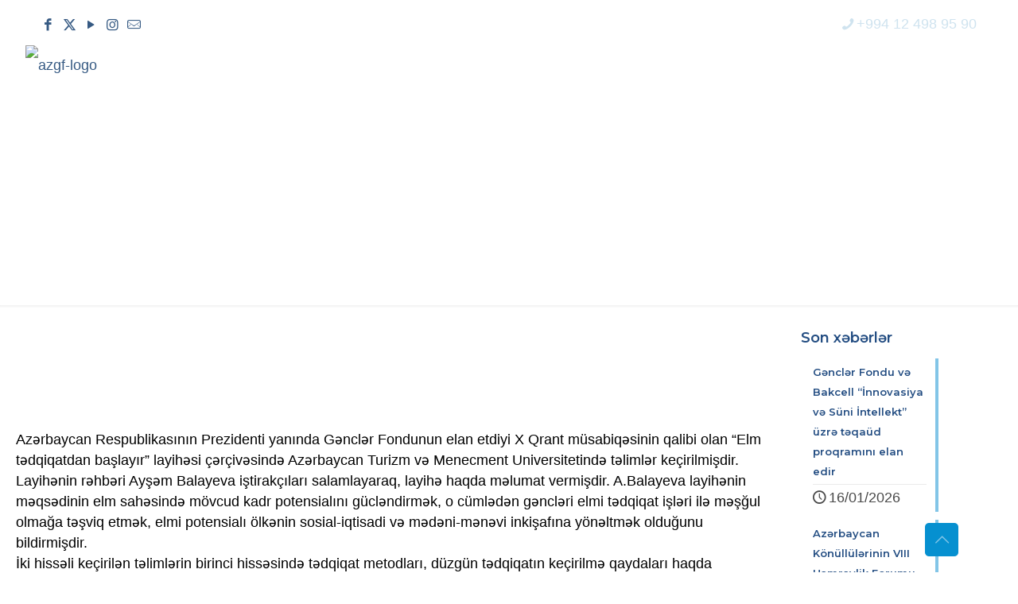

--- FILE ---
content_type: text/html; charset=UTF-8
request_url: https://youthfoundation.az/89613/
body_size: 31436
content:
<!DOCTYPE html>
<html lang="az-AZ" class="no-js " itemscope itemtype="https://schema.org/Article" >

<head>

<meta charset="UTF-8" />
<script>!function(e,c){e[c]=e[c]+(e[c]&&" ")+"quform-js"}(document.documentElement,"className");</script><title>“Elm tədqiqatdan başlayır” layihəsi çərçivəsində növbəti təlim keçirildi &#8211; Azərbaycan Respublikasının Gənclər Fondu</title>
<style type="text/css" id="wpml-ls-inline-styles-additional-css">.wpml-ls-display{display:inline!important;}</style>
<meta name='robots' content='max-image-preview:large' />
	<style>img:is([sizes="auto" i], [sizes^="auto," i]) { contain-intrinsic-size: 3000px 1500px }</style>
	<link rel="alternate" hreflang="az" href="https://youthfoundation.az/89613/" />
<link rel="alternate" hreflang="x-default" href="https://youthfoundation.az/89613/" />
<meta property="og:image" content="https://youthfoundation.az/wp-content/uploads/2018/01/26733918_1680976771952208_540530873590457929_n.jpg"/>
<meta property="og:url" content="https://youthfoundation.az/89613/"/>
<meta property="og:type" content="article"/>
<meta property="og:title" content="“Elm tədqiqatdan başlayır” layihəsi çərçivəsində növbəti təlim keçirildi"/>
<meta property="og:description" content="Azərbaycan Respublikasının Prezidenti yanında Gənclər Fondunun elan etdiyi X Qrant müsabiqəsinin qalibi olan “Elm tədqiqatdan başlayır” layihəsi çərçivəsində Azərbaycan Turizm və Menecment Universitetində təlimlər keçirilmişdir. Layihənin […]"/>
<!-- Global site tag (gtag.js) - Google Analytics -->
<script async src="https://www.googletagmanager.com/gtag/js?id=UA-32490952-1"></script>
<script>
  window.dataLayer = window.dataLayer || [];
  function gtag(){dataLayer.push(arguments);}
  gtag('js', new Date());

  gtag('config', 'UA-32490952-1');
</script>
<meta name="format-detection" content="telephone=no">
<meta name="viewport" content="width=device-width, initial-scale=1, maximum-scale=1" />
<link rel="shortcut icon" href="https://youthfoundation.az/wp-content/uploads/2020/05/azgf-icon.ico" type="image/x-icon" />
<link rel="apple-touch-icon" href="https://youthfoundation.az/wp-content/uploads/2019/07/azgf.png" />
<meta name="theme-color" content="#ffffff" media="(prefers-color-scheme: light)">
<meta name="theme-color" content="#ffffff" media="(prefers-color-scheme: dark)">
<link rel='dns-prefetch' href='//cdnjs.cloudflare.com' />
<link rel='dns-prefetch' href='//fonts.googleapis.com' />
<link rel='dns-prefetch' href='//use.fontawesome.com' />
<link rel="alternate" type="application/rss+xml" title="Azərbaycan Respublikasının Gənclər Fondu &raquo; Feed" href="https://youthfoundation.az/feed/" />
<link rel="alternate" type="application/rss+xml" title="Azərbaycan Respublikasının Gənclər Fondu &raquo; Comments Feed" href="https://youthfoundation.az/comments/feed/" />
<script type="text/javascript">
/* <![CDATA[ */
window._wpemojiSettings = {"baseUrl":"https:\/\/s.w.org\/images\/core\/emoji\/15.0.3\/72x72\/","ext":".png","svgUrl":"https:\/\/s.w.org\/images\/core\/emoji\/15.0.3\/svg\/","svgExt":".svg","source":{"concatemoji":"https:\/\/youthfoundation.az\/wp-includes\/js\/wp-emoji-release.min.js?ver=6.7.4"}};
/*! This file is auto-generated */
!function(i,n){var o,s,e;function c(e){try{var t={supportTests:e,timestamp:(new Date).valueOf()};sessionStorage.setItem(o,JSON.stringify(t))}catch(e){}}function p(e,t,n){e.clearRect(0,0,e.canvas.width,e.canvas.height),e.fillText(t,0,0);var t=new Uint32Array(e.getImageData(0,0,e.canvas.width,e.canvas.height).data),r=(e.clearRect(0,0,e.canvas.width,e.canvas.height),e.fillText(n,0,0),new Uint32Array(e.getImageData(0,0,e.canvas.width,e.canvas.height).data));return t.every(function(e,t){return e===r[t]})}function u(e,t,n){switch(t){case"flag":return n(e,"\ud83c\udff3\ufe0f\u200d\u26a7\ufe0f","\ud83c\udff3\ufe0f\u200b\u26a7\ufe0f")?!1:!n(e,"\ud83c\uddfa\ud83c\uddf3","\ud83c\uddfa\u200b\ud83c\uddf3")&&!n(e,"\ud83c\udff4\udb40\udc67\udb40\udc62\udb40\udc65\udb40\udc6e\udb40\udc67\udb40\udc7f","\ud83c\udff4\u200b\udb40\udc67\u200b\udb40\udc62\u200b\udb40\udc65\u200b\udb40\udc6e\u200b\udb40\udc67\u200b\udb40\udc7f");case"emoji":return!n(e,"\ud83d\udc26\u200d\u2b1b","\ud83d\udc26\u200b\u2b1b")}return!1}function f(e,t,n){var r="undefined"!=typeof WorkerGlobalScope&&self instanceof WorkerGlobalScope?new OffscreenCanvas(300,150):i.createElement("canvas"),a=r.getContext("2d",{willReadFrequently:!0}),o=(a.textBaseline="top",a.font="600 32px Arial",{});return e.forEach(function(e){o[e]=t(a,e,n)}),o}function t(e){var t=i.createElement("script");t.src=e,t.defer=!0,i.head.appendChild(t)}"undefined"!=typeof Promise&&(o="wpEmojiSettingsSupports",s=["flag","emoji"],n.supports={everything:!0,everythingExceptFlag:!0},e=new Promise(function(e){i.addEventListener("DOMContentLoaded",e,{once:!0})}),new Promise(function(t){var n=function(){try{var e=JSON.parse(sessionStorage.getItem(o));if("object"==typeof e&&"number"==typeof e.timestamp&&(new Date).valueOf()<e.timestamp+604800&&"object"==typeof e.supportTests)return e.supportTests}catch(e){}return null}();if(!n){if("undefined"!=typeof Worker&&"undefined"!=typeof OffscreenCanvas&&"undefined"!=typeof URL&&URL.createObjectURL&&"undefined"!=typeof Blob)try{var e="postMessage("+f.toString()+"("+[JSON.stringify(s),u.toString(),p.toString()].join(",")+"));",r=new Blob([e],{type:"text/javascript"}),a=new Worker(URL.createObjectURL(r),{name:"wpTestEmojiSupports"});return void(a.onmessage=function(e){c(n=e.data),a.terminate(),t(n)})}catch(e){}c(n=f(s,u,p))}t(n)}).then(function(e){for(var t in e)n.supports[t]=e[t],n.supports.everything=n.supports.everything&&n.supports[t],"flag"!==t&&(n.supports.everythingExceptFlag=n.supports.everythingExceptFlag&&n.supports[t]);n.supports.everythingExceptFlag=n.supports.everythingExceptFlag&&!n.supports.flag,n.DOMReady=!1,n.readyCallback=function(){n.DOMReady=!0}}).then(function(){return e}).then(function(){var e;n.supports.everything||(n.readyCallback(),(e=n.source||{}).concatemoji?t(e.concatemoji):e.wpemoji&&e.twemoji&&(t(e.twemoji),t(e.wpemoji)))}))}((window,document),window._wpemojiSettings);
/* ]]> */
</script>
<style id='wp-emoji-styles-inline-css' type='text/css'>

	img.wp-smiley, img.emoji {
		display: inline !important;
		border: none !important;
		box-shadow: none !important;
		height: 1em !important;
		width: 1em !important;
		margin: 0 0.07em !important;
		vertical-align: -0.1em !important;
		background: none !important;
		padding: 0 !important;
	}
</style>
<link rel='stylesheet' id='wp-block-library-css' href='https://youthfoundation.az/wp-includes/css/dist/block-library/style.min.css?ver=6.7.4' type='text/css' media='all' />
<style id='classic-theme-styles-inline-css' type='text/css'>
/*! This file is auto-generated */
.wp-block-button__link{color:#fff;background-color:#32373c;border-radius:9999px;box-shadow:none;text-decoration:none;padding:calc(.667em + 2px) calc(1.333em + 2px);font-size:1.125em}.wp-block-file__button{background:#32373c;color:#fff;text-decoration:none}
</style>
<style id='global-styles-inline-css' type='text/css'>
:root{--wp--preset--aspect-ratio--square: 1;--wp--preset--aspect-ratio--4-3: 4/3;--wp--preset--aspect-ratio--3-4: 3/4;--wp--preset--aspect-ratio--3-2: 3/2;--wp--preset--aspect-ratio--2-3: 2/3;--wp--preset--aspect-ratio--16-9: 16/9;--wp--preset--aspect-ratio--9-16: 9/16;--wp--preset--color--black: #000000;--wp--preset--color--cyan-bluish-gray: #abb8c3;--wp--preset--color--white: #ffffff;--wp--preset--color--pale-pink: #f78da7;--wp--preset--color--vivid-red: #cf2e2e;--wp--preset--color--luminous-vivid-orange: #ff6900;--wp--preset--color--luminous-vivid-amber: #fcb900;--wp--preset--color--light-green-cyan: #7bdcb5;--wp--preset--color--vivid-green-cyan: #00d084;--wp--preset--color--pale-cyan-blue: #8ed1fc;--wp--preset--color--vivid-cyan-blue: #0693e3;--wp--preset--color--vivid-purple: #9b51e0;--wp--preset--gradient--vivid-cyan-blue-to-vivid-purple: linear-gradient(135deg,rgba(6,147,227,1) 0%,rgb(155,81,224) 100%);--wp--preset--gradient--light-green-cyan-to-vivid-green-cyan: linear-gradient(135deg,rgb(122,220,180) 0%,rgb(0,208,130) 100%);--wp--preset--gradient--luminous-vivid-amber-to-luminous-vivid-orange: linear-gradient(135deg,rgba(252,185,0,1) 0%,rgba(255,105,0,1) 100%);--wp--preset--gradient--luminous-vivid-orange-to-vivid-red: linear-gradient(135deg,rgba(255,105,0,1) 0%,rgb(207,46,46) 100%);--wp--preset--gradient--very-light-gray-to-cyan-bluish-gray: linear-gradient(135deg,rgb(238,238,238) 0%,rgb(169,184,195) 100%);--wp--preset--gradient--cool-to-warm-spectrum: linear-gradient(135deg,rgb(74,234,220) 0%,rgb(151,120,209) 20%,rgb(207,42,186) 40%,rgb(238,44,130) 60%,rgb(251,105,98) 80%,rgb(254,248,76) 100%);--wp--preset--gradient--blush-light-purple: linear-gradient(135deg,rgb(255,206,236) 0%,rgb(152,150,240) 100%);--wp--preset--gradient--blush-bordeaux: linear-gradient(135deg,rgb(254,205,165) 0%,rgb(254,45,45) 50%,rgb(107,0,62) 100%);--wp--preset--gradient--luminous-dusk: linear-gradient(135deg,rgb(255,203,112) 0%,rgb(199,81,192) 50%,rgb(65,88,208) 100%);--wp--preset--gradient--pale-ocean: linear-gradient(135deg,rgb(255,245,203) 0%,rgb(182,227,212) 50%,rgb(51,167,181) 100%);--wp--preset--gradient--electric-grass: linear-gradient(135deg,rgb(202,248,128) 0%,rgb(113,206,126) 100%);--wp--preset--gradient--midnight: linear-gradient(135deg,rgb(2,3,129) 0%,rgb(40,116,252) 100%);--wp--preset--font-size--small: 13px;--wp--preset--font-size--medium: 20px;--wp--preset--font-size--large: 36px;--wp--preset--font-size--x-large: 42px;--wp--preset--spacing--20: 0.44rem;--wp--preset--spacing--30: 0.67rem;--wp--preset--spacing--40: 1rem;--wp--preset--spacing--50: 1.5rem;--wp--preset--spacing--60: 2.25rem;--wp--preset--spacing--70: 3.38rem;--wp--preset--spacing--80: 5.06rem;--wp--preset--shadow--natural: 6px 6px 9px rgba(0, 0, 0, 0.2);--wp--preset--shadow--deep: 12px 12px 50px rgba(0, 0, 0, 0.4);--wp--preset--shadow--sharp: 6px 6px 0px rgba(0, 0, 0, 0.2);--wp--preset--shadow--outlined: 6px 6px 0px -3px rgba(255, 255, 255, 1), 6px 6px rgba(0, 0, 0, 1);--wp--preset--shadow--crisp: 6px 6px 0px rgba(0, 0, 0, 1);}:where(.is-layout-flex){gap: 0.5em;}:where(.is-layout-grid){gap: 0.5em;}body .is-layout-flex{display: flex;}.is-layout-flex{flex-wrap: wrap;align-items: center;}.is-layout-flex > :is(*, div){margin: 0;}body .is-layout-grid{display: grid;}.is-layout-grid > :is(*, div){margin: 0;}:where(.wp-block-columns.is-layout-flex){gap: 2em;}:where(.wp-block-columns.is-layout-grid){gap: 2em;}:where(.wp-block-post-template.is-layout-flex){gap: 1.25em;}:where(.wp-block-post-template.is-layout-grid){gap: 1.25em;}.has-black-color{color: var(--wp--preset--color--black) !important;}.has-cyan-bluish-gray-color{color: var(--wp--preset--color--cyan-bluish-gray) !important;}.has-white-color{color: var(--wp--preset--color--white) !important;}.has-pale-pink-color{color: var(--wp--preset--color--pale-pink) !important;}.has-vivid-red-color{color: var(--wp--preset--color--vivid-red) !important;}.has-luminous-vivid-orange-color{color: var(--wp--preset--color--luminous-vivid-orange) !important;}.has-luminous-vivid-amber-color{color: var(--wp--preset--color--luminous-vivid-amber) !important;}.has-light-green-cyan-color{color: var(--wp--preset--color--light-green-cyan) !important;}.has-vivid-green-cyan-color{color: var(--wp--preset--color--vivid-green-cyan) !important;}.has-pale-cyan-blue-color{color: var(--wp--preset--color--pale-cyan-blue) !important;}.has-vivid-cyan-blue-color{color: var(--wp--preset--color--vivid-cyan-blue) !important;}.has-vivid-purple-color{color: var(--wp--preset--color--vivid-purple) !important;}.has-black-background-color{background-color: var(--wp--preset--color--black) !important;}.has-cyan-bluish-gray-background-color{background-color: var(--wp--preset--color--cyan-bluish-gray) !important;}.has-white-background-color{background-color: var(--wp--preset--color--white) !important;}.has-pale-pink-background-color{background-color: var(--wp--preset--color--pale-pink) !important;}.has-vivid-red-background-color{background-color: var(--wp--preset--color--vivid-red) !important;}.has-luminous-vivid-orange-background-color{background-color: var(--wp--preset--color--luminous-vivid-orange) !important;}.has-luminous-vivid-amber-background-color{background-color: var(--wp--preset--color--luminous-vivid-amber) !important;}.has-light-green-cyan-background-color{background-color: var(--wp--preset--color--light-green-cyan) !important;}.has-vivid-green-cyan-background-color{background-color: var(--wp--preset--color--vivid-green-cyan) !important;}.has-pale-cyan-blue-background-color{background-color: var(--wp--preset--color--pale-cyan-blue) !important;}.has-vivid-cyan-blue-background-color{background-color: var(--wp--preset--color--vivid-cyan-blue) !important;}.has-vivid-purple-background-color{background-color: var(--wp--preset--color--vivid-purple) !important;}.has-black-border-color{border-color: var(--wp--preset--color--black) !important;}.has-cyan-bluish-gray-border-color{border-color: var(--wp--preset--color--cyan-bluish-gray) !important;}.has-white-border-color{border-color: var(--wp--preset--color--white) !important;}.has-pale-pink-border-color{border-color: var(--wp--preset--color--pale-pink) !important;}.has-vivid-red-border-color{border-color: var(--wp--preset--color--vivid-red) !important;}.has-luminous-vivid-orange-border-color{border-color: var(--wp--preset--color--luminous-vivid-orange) !important;}.has-luminous-vivid-amber-border-color{border-color: var(--wp--preset--color--luminous-vivid-amber) !important;}.has-light-green-cyan-border-color{border-color: var(--wp--preset--color--light-green-cyan) !important;}.has-vivid-green-cyan-border-color{border-color: var(--wp--preset--color--vivid-green-cyan) !important;}.has-pale-cyan-blue-border-color{border-color: var(--wp--preset--color--pale-cyan-blue) !important;}.has-vivid-cyan-blue-border-color{border-color: var(--wp--preset--color--vivid-cyan-blue) !important;}.has-vivid-purple-border-color{border-color: var(--wp--preset--color--vivid-purple) !important;}.has-vivid-cyan-blue-to-vivid-purple-gradient-background{background: var(--wp--preset--gradient--vivid-cyan-blue-to-vivid-purple) !important;}.has-light-green-cyan-to-vivid-green-cyan-gradient-background{background: var(--wp--preset--gradient--light-green-cyan-to-vivid-green-cyan) !important;}.has-luminous-vivid-amber-to-luminous-vivid-orange-gradient-background{background: var(--wp--preset--gradient--luminous-vivid-amber-to-luminous-vivid-orange) !important;}.has-luminous-vivid-orange-to-vivid-red-gradient-background{background: var(--wp--preset--gradient--luminous-vivid-orange-to-vivid-red) !important;}.has-very-light-gray-to-cyan-bluish-gray-gradient-background{background: var(--wp--preset--gradient--very-light-gray-to-cyan-bluish-gray) !important;}.has-cool-to-warm-spectrum-gradient-background{background: var(--wp--preset--gradient--cool-to-warm-spectrum) !important;}.has-blush-light-purple-gradient-background{background: var(--wp--preset--gradient--blush-light-purple) !important;}.has-blush-bordeaux-gradient-background{background: var(--wp--preset--gradient--blush-bordeaux) !important;}.has-luminous-dusk-gradient-background{background: var(--wp--preset--gradient--luminous-dusk) !important;}.has-pale-ocean-gradient-background{background: var(--wp--preset--gradient--pale-ocean) !important;}.has-electric-grass-gradient-background{background: var(--wp--preset--gradient--electric-grass) !important;}.has-midnight-gradient-background{background: var(--wp--preset--gradient--midnight) !important;}.has-small-font-size{font-size: var(--wp--preset--font-size--small) !important;}.has-medium-font-size{font-size: var(--wp--preset--font-size--medium) !important;}.has-large-font-size{font-size: var(--wp--preset--font-size--large) !important;}.has-x-large-font-size{font-size: var(--wp--preset--font-size--x-large) !important;}
:where(.wp-block-post-template.is-layout-flex){gap: 1.25em;}:where(.wp-block-post-template.is-layout-grid){gap: 1.25em;}
:where(.wp-block-columns.is-layout-flex){gap: 2em;}:where(.wp-block-columns.is-layout-grid){gap: 2em;}
:root :where(.wp-block-pullquote){font-size: 1.5em;line-height: 1.6;}
</style>
<link rel='stylesheet' id='booked-tooltipster-css' href="https://youthfoundation.az/wp-content/plugins/booked/assets/js/tooltipster/css/tooltipster.css?ver=3.3.0" type='text/css' media='all' />
<link rel='stylesheet' id='booked-tooltipster-theme-css' href="https://youthfoundation.az/wp-content/plugins/booked/assets/js/tooltipster/css/themes/tooltipster-light.css?ver=3.3.0" type='text/css' media='all' />
<link rel='stylesheet' id='booked-animations-css' href="https://youthfoundation.az/wp-content/plugins/booked/assets/css/animations.css?ver=2.4.2" type='text/css' media='all' />
<link rel='stylesheet' id='booked-css-css' href="https://youthfoundation.az/wp-content/plugins/booked/dist/booked.css?ver=2.4.2" type='text/css' media='all' />
<style id='booked-css-inline-css' type='text/css'>
#ui-datepicker-div.booked_custom_date_picker table.ui-datepicker-calendar tbody td a.ui-state-active,#ui-datepicker-div.booked_custom_date_picker table.ui-datepicker-calendar tbody td a.ui-state-active:hover,body #booked-profile-page input[type=submit].button-primary:hover,body .booked-list-view button.button:hover, body .booked-list-view input[type=submit].button-primary:hover,body div.booked-calendar input[type=submit].button-primary:hover,body .booked-modal input[type=submit].button-primary:hover,body div.booked-calendar .bc-head,body div.booked-calendar .bc-head .bc-col,body div.booked-calendar .booked-appt-list .timeslot .timeslot-people button:hover,body #booked-profile-page .booked-profile-header,body #booked-profile-page .booked-tabs li.active a,body #booked-profile-page .booked-tabs li.active a:hover,body #booked-profile-page .appt-block .google-cal-button > a:hover,#ui-datepicker-div.booked_custom_date_picker .ui-datepicker-header{ background:#365769 !important; }body #booked-profile-page input[type=submit].button-primary:hover,body div.booked-calendar input[type=submit].button-primary:hover,body .booked-list-view button.button:hover, body .booked-list-view input[type=submit].button-primary:hover,body .booked-modal input[type=submit].button-primary:hover,body div.booked-calendar .bc-head .bc-col,body div.booked-calendar .booked-appt-list .timeslot .timeslot-people button:hover,body #booked-profile-page .booked-profile-header,body #booked-profile-page .appt-block .google-cal-button > a:hover{ border-color:#365769 !important; }body div.booked-calendar .bc-row.days,body div.booked-calendar .bc-row.days .bc-col,body .booked-calendarSwitcher.calendar,body #booked-profile-page .booked-tabs,#ui-datepicker-div.booked_custom_date_picker table.ui-datepicker-calendar thead,#ui-datepicker-div.booked_custom_date_picker table.ui-datepicker-calendar thead th{ background:#264452 !important; }body div.booked-calendar .bc-row.days .bc-col,body #booked-profile-page .booked-tabs{ border-color:#264452 !important; }#ui-datepicker-div.booked_custom_date_picker table.ui-datepicker-calendar tbody td.ui-datepicker-today a,#ui-datepicker-div.booked_custom_date_picker table.ui-datepicker-calendar tbody td.ui-datepicker-today a:hover,body #booked-profile-page input[type=submit].button-primary,body div.booked-calendar input[type=submit].button-primary,body .booked-list-view button.button, body .booked-list-view input[type=submit].button-primary,body .booked-list-view button.button, body .booked-list-view input[type=submit].button-primary,body .booked-modal input[type=submit].button-primary,body div.booked-calendar .booked-appt-list .timeslot .timeslot-people button,body #booked-profile-page .booked-profile-appt-list .appt-block.approved .status-block,body #booked-profile-page .appt-block .google-cal-button > a,body .booked-modal p.booked-title-bar,body div.booked-calendar .bc-col:hover .date span,body .booked-list-view a.booked_list_date_picker_trigger.booked-dp-active,body .booked-list-view a.booked_list_date_picker_trigger.booked-dp-active:hover,.booked-ms-modal .booked-book-appt,body #booked-profile-page .booked-tabs li a .counter{ background:#5d63d3; }body #booked-profile-page input[type=submit].button-primary,body div.booked-calendar input[type=submit].button-primary,body .booked-list-view button.button, body .booked-list-view input[type=submit].button-primary,body .booked-list-view button.button, body .booked-list-view input[type=submit].button-primary,body .booked-modal input[type=submit].button-primary,body #booked-profile-page .appt-block .google-cal-button > a,body div.booked-calendar .booked-appt-list .timeslot .timeslot-people button,body .booked-list-view a.booked_list_date_picker_trigger.booked-dp-active,body .booked-list-view a.booked_list_date_picker_trigger.booked-dp-active:hover{ border-color:#5d63d3; }body .booked-modal .bm-window p i.fa,body .booked-modal .bm-window a,body .booked-appt-list .booked-public-appointment-title,body .booked-modal .bm-window p.appointment-title,.booked-ms-modal.visible:hover .booked-book-appt{ color:#5d63d3; }.booked-appt-list .timeslot.has-title .booked-public-appointment-title { color:inherit; }
</style>
<link rel='stylesheet' id='dashicons-css' href='https://youthfoundation.az/wp-includes/css/dashicons.min.css?ver=6.7.4' type='text/css' media='all' />
<link rel='stylesheet' id='post-views-counter-frontend-css' href='https://youthfoundation.az/wp-content/plugins/post-views-counter/css/frontend.min.css?ver=1.5.1' type='text/css' media='all' />
<link rel='stylesheet' id='quform-css' href='https://youthfoundation.az/wp-content/plugins/quform/cache/quform.css?ver=1768588849' type='text/css' media='all' />
<link rel='stylesheet' id='mfn-be-css' href='https://youthfoundation.az/wp-content/themes/betheme/css/be.css?ver=27.6.4' type='text/css' media='all' />
<link rel='stylesheet' id='mfn-animations-css' href='https://youthfoundation.az/wp-content/themes/betheme/assets/animations/animations.min.css?ver=27.6.4' type='text/css' media='all' />
<link rel='stylesheet' id='mfn-font-awesome-css' href='https://youthfoundation.az/wp-content/themes/betheme/fonts/fontawesome/fontawesome.css?ver=27.6.4' type='text/css' media='all' />
<link rel='stylesheet' id='mfn-jplayer-css' href='https://youthfoundation.az/wp-content/themes/betheme/assets/jplayer/css/jplayer.blue.monday.min.css?ver=27.6.4' type='text/css' media='all' />
<link rel='stylesheet' id='mfn-responsive-css' href='https://youthfoundation.az/wp-content/themes/betheme/css/responsive.css?ver=27.6.4' type='text/css' media='all' />
<link rel='stylesheet' id='mfn-fonts-css' href='https://fonts.googleapis.com/css?family=Montserrat%3A1%2C300%2C400%2C400italic%2C500%2C600%2C700%2C700italic&#038;display=swap&#038;ver=6.7.4' type='text/css' media='all' />
<link rel='stylesheet' id='mfn-font-button-css' href='https://fonts.googleapis.com/css?family=Roboto%3A400%2C500&#038;display=swap&#038;ver=6.7.4' type='text/css' media='all' />
<link rel='stylesheet' id='font-awesome-official-css' href='https://use.fontawesome.com/releases/v6.4.0/css/all.css' type='text/css' media='all' integrity="sha384-iw3OoTErCYJJB9mCa8LNS2hbsQ7M3C0EpIsO/H5+EGAkPGc6rk+V8i04oW/K5xq0" crossorigin="anonymous" />
<style id='mfn-dynamic-inline-css' type='text/css'>
body:not(.template-slider) #Header_wrapper{background-image:url(https://youthfoundation.az/wp-content/uploads/2019/06/staff.png)}#Footer{background-image:url(https://youthfoundation.az/wp-content/uploads/2022/06/Rectangle-32.png);background-repeat:no-repeat;background-position:center;background-size:cover}
html{background-color:#ffffff}#Wrapper,#Content,.mfn-popup .mfn-popup-content,.mfn-off-canvas-sidebar .mfn-off-canvas-content-wrapper,.mfn-cart-holder,.mfn-header-login,#Top_bar .search_wrapper,#Top_bar .top_bar_right .mfn-live-search-box,.column_livesearch .mfn-live-search-wrapper,.column_livesearch .mfn-live-search-box{background-color:#ffffff}.layout-boxed.mfn-bebuilder-header.mfn-ui #Wrapper .mfn-only-sample-content{background-color:#ffffff}body:not(.template-slider) #Header{min-height:0px}body.header-below:not(.template-slider) #Header{padding-top:0px}#Subheader{padding:200px 0 100px}#Footer .widgets_wrapper{padding:30px 10% 0}.has-search-overlay.search-overlay-opened #search-overlay{background-color:rgba(0,0,0,0.6)}.elementor-page.elementor-default #Content .the_content .section_wrapper{max-width:100%}.elementor-page.elementor-default #Content .section.the_content{width:100%}.elementor-page.elementor-default #Content .section_wrapper .the_content_wrapper{margin-left:0;margin-right:0;width:100%}body,span.date_label,.timeline_items li h3 span,input[type="date"],input[type="text"],input[type="password"],input[type="tel"],input[type="email"],input[type="url"],textarea,select,.offer_li .title h3,.mfn-menu-item-megamenu{font-family:"Arial",-apple-system,BlinkMacSystemFont,"Segoe UI",Roboto,Oxygen-Sans,Ubuntu,Cantarell,"Helvetica Neue",sans-serif}.lead,.big{font-family:"Arial",-apple-system,BlinkMacSystemFont,"Segoe UI",Roboto,Oxygen-Sans,Ubuntu,Cantarell,"Helvetica Neue",sans-serif}#menu > ul > li > a,#overlay-menu ul li a{font-family:"Montserrat",-apple-system,BlinkMacSystemFont,"Segoe UI",Roboto,Oxygen-Sans,Ubuntu,Cantarell,"Helvetica Neue",sans-serif}#Subheader .title{font-family:"Montserrat",-apple-system,BlinkMacSystemFont,"Segoe UI",Roboto,Oxygen-Sans,Ubuntu,Cantarell,"Helvetica Neue",sans-serif}h1,h2,h3,h4,.text-logo #logo{font-family:"Montserrat",-apple-system,BlinkMacSystemFont,"Segoe UI",Roboto,Oxygen-Sans,Ubuntu,Cantarell,"Helvetica Neue",sans-serif}h5,h6{font-family:"Montserrat",-apple-system,BlinkMacSystemFont,"Segoe UI",Roboto,Oxygen-Sans,Ubuntu,Cantarell,"Helvetica Neue",sans-serif}blockquote{font-family:"Montserrat",-apple-system,BlinkMacSystemFont,"Segoe UI",Roboto,Oxygen-Sans,Ubuntu,Cantarell,"Helvetica Neue",sans-serif}.chart_box .chart .num,.counter .desc_wrapper .number-wrapper,.how_it_works .image .number,.pricing-box .plan-header .price,.quick_fact .number-wrapper,.woocommerce .product div.entry-summary .price{font-family:"Montserrat",-apple-system,BlinkMacSystemFont,"Segoe UI",Roboto,Oxygen-Sans,Ubuntu,Cantarell,"Helvetica Neue",sans-serif}body,.mfn-menu-item-megamenu{font-size:18px;line-height:26px;font-weight:300;letter-spacing:0px}.lead,.big{font-size:20px;line-height:28px;font-weight:300;letter-spacing:0px}#menu > ul > li > a,#overlay-menu ul li a{font-size:16px;font-weight:600;letter-spacing:0px}#overlay-menu ul li a{line-height:24px}#Subheader .title{font-size:65px;line-height:65px;font-weight:700;letter-spacing:0px}h1,.text-logo #logo{font-size:48px;line-height:50px;font-weight:600;letter-spacing:0px}h2{font-size:30px;line-height:34px;font-weight:700;letter-spacing:-1px}h3,.woocommerce ul.products li.product h3,.woocommerce #customer_login h2{font-size:35px;line-height:45px;font-weight:600;letter-spacing:0px}h4,.woocommerce .woocommerce-order-details__title,.woocommerce .wc-bacs-bank-details-heading,.woocommerce .woocommerce-customer-details h2{font-size:24px;line-height:25px;font-weight:600;letter-spacing:0px}h5{font-size:20px;line-height:27px;font-weight:600;letter-spacing:0px}h6{font-size:13px;line-height:25px;font-weight:600;letter-spacing:0px}#Intro .intro-title{font-size:70px;line-height:70px;font-weight:400;letter-spacing:0px}@media only screen and (min-width:768px) and (max-width:959px){body,.mfn-menu-item-megamenu{font-size:15px;line-height:22px;font-weight:300;letter-spacing:0px}.lead,.big{font-size:17px;line-height:24px;font-weight:300;letter-spacing:0px}#menu > ul > li > a,#overlay-menu ul li a{font-size:14px;font-weight:600;letter-spacing:0px}#overlay-menu ul li a{line-height:21px}#Subheader .title{font-size:55px;line-height:55px;font-weight:700;letter-spacing:0px}h1,.text-logo #logo{font-size:41px;line-height:43px;font-weight:600;letter-spacing:0px}h2{font-size:26px;line-height:29px;font-weight:700;letter-spacing:-1px}h3,.woocommerce ul.products li.product h3,.woocommerce #customer_login h2{font-size:30px;line-height:38px;font-weight:600;letter-spacing:0px}h4,.woocommerce .woocommerce-order-details__title,.woocommerce .wc-bacs-bank-details-heading,.woocommerce .woocommerce-customer-details h2{font-size:20px;line-height:21px;font-weight:600;letter-spacing:0px}h5{font-size:17px;line-height:23px;font-weight:600;letter-spacing:0px}h6{font-size:13px;line-height:21px;font-weight:600;letter-spacing:0px}#Intro .intro-title{font-size:60px;line-height:60px;font-weight:400;letter-spacing:0px}blockquote{font-size:15px}.chart_box .chart .num{font-size:45px;line-height:45px}.counter .desc_wrapper .number-wrapper{font-size:45px;line-height:45px}.counter .desc_wrapper .title{font-size:14px;line-height:18px}.faq .question .title{font-size:14px}.fancy_heading .title{font-size:38px;line-height:38px}.offer .offer_li .desc_wrapper .title h3{font-size:32px;line-height:32px}.offer_thumb_ul li.offer_thumb_li .desc_wrapper .title h3{font-size:32px;line-height:32px}.pricing-box .plan-header h2{font-size:27px;line-height:27px}.pricing-box .plan-header .price > span{font-size:40px;line-height:40px}.pricing-box .plan-header .price sup.currency{font-size:18px;line-height:18px}.pricing-box .plan-header .price sup.period{font-size:14px;line-height:14px}.quick_fact .number-wrapper{font-size:80px;line-height:80px}.trailer_box .desc h2{font-size:27px;line-height:27px}.widget > h3{font-size:17px;line-height:20px}}@media only screen and (min-width:480px) and (max-width:767px){body,.mfn-menu-item-megamenu{font-size:14px;line-height:20px;font-weight:300;letter-spacing:0px}.lead,.big{font-size:15px;line-height:21px;font-weight:300;letter-spacing:0px}#menu > ul > li > a,#overlay-menu ul li a{font-size:13px;font-weight:600;letter-spacing:0px}#overlay-menu ul li a{line-height:19.5px}#Subheader .title{font-size:49px;line-height:49px;font-weight:700;letter-spacing:0px}h1,.text-logo #logo{font-size:36px;line-height:38px;font-weight:600;letter-spacing:0px}h2{font-size:23px;line-height:26px;font-weight:700;letter-spacing:-1px}h3,.woocommerce ul.products li.product h3,.woocommerce #customer_login h2{font-size:26px;line-height:34px;font-weight:600;letter-spacing:0px}h4,.woocommerce .woocommerce-order-details__title,.woocommerce .wc-bacs-bank-details-heading,.woocommerce .woocommerce-customer-details h2{font-size:18px;line-height:19px;font-weight:600;letter-spacing:0px}h5{font-size:15px;line-height:20px;font-weight:600;letter-spacing:0px}h6{font-size:13px;line-height:19px;font-weight:600;letter-spacing:0px}#Intro .intro-title{font-size:53px;line-height:53px;font-weight:400;letter-spacing:0px}blockquote{font-size:14px}.chart_box .chart .num{font-size:40px;line-height:40px}.counter .desc_wrapper .number-wrapper{font-size:40px;line-height:40px}.counter .desc_wrapper .title{font-size:13px;line-height:16px}.faq .question .title{font-size:13px}.fancy_heading .title{font-size:34px;line-height:34px}.offer .offer_li .desc_wrapper .title h3{font-size:28px;line-height:28px}.offer_thumb_ul li.offer_thumb_li .desc_wrapper .title h3{font-size:28px;line-height:28px}.pricing-box .plan-header h2{font-size:24px;line-height:24px}.pricing-box .plan-header .price > span{font-size:34px;line-height:34px}.pricing-box .plan-header .price sup.currency{font-size:16px;line-height:16px}.pricing-box .plan-header .price sup.period{font-size:13px;line-height:13px}.quick_fact .number-wrapper{font-size:70px;line-height:70px}.trailer_box .desc h2{font-size:24px;line-height:24px}.widget > h3{font-size:16px;line-height:19px}}@media only screen and (max-width:479px){body,.mfn-menu-item-megamenu{font-size:13px;line-height:19px;font-weight:300;letter-spacing:0px}.lead,.big{font-size:13px;line-height:19px;font-weight:300;letter-spacing:0px}#menu > ul > li > a,#overlay-menu ul li a{font-size:13px;font-weight:600;letter-spacing:0px}#overlay-menu ul li a{line-height:19.5px}#Subheader .title{font-size:39px;line-height:39px;font-weight:700;letter-spacing:0px}h1,.text-logo #logo{font-size:29px;line-height:30px;font-weight:600;letter-spacing:0px}h2{font-size:18px;line-height:20px;font-weight:700;letter-spacing:-1px}h3,.woocommerce ul.products li.product h3,.woocommerce #customer_login h2{font-size:21px;line-height:27px;font-weight:600;letter-spacing:0px}h4,.woocommerce .woocommerce-order-details__title,.woocommerce .wc-bacs-bank-details-heading,.woocommerce .woocommerce-customer-details h2{font-size:14px;line-height:19px;font-weight:600;letter-spacing:0px}h5{font-size:13px;line-height:19px;font-weight:600;letter-spacing:0px}h6{font-size:13px;line-height:19px;font-weight:600;letter-spacing:0px}#Intro .intro-title{font-size:42px;line-height:42px;font-weight:400;letter-spacing:0px}blockquote{font-size:13px}.chart_box .chart .num{font-size:35px;line-height:35px}.counter .desc_wrapper .number-wrapper{font-size:35px;line-height:35px}.counter .desc_wrapper .title{font-size:13px;line-height:26px}.faq .question .title{font-size:13px}.fancy_heading .title{font-size:30px;line-height:30px}.offer .offer_li .desc_wrapper .title h3{font-size:26px;line-height:26px}.offer_thumb_ul li.offer_thumb_li .desc_wrapper .title h3{font-size:26px;line-height:26px}.pricing-box .plan-header h2{font-size:21px;line-height:21px}.pricing-box .plan-header .price > span{font-size:32px;line-height:32px}.pricing-box .plan-header .price sup.currency{font-size:14px;line-height:14px}.pricing-box .plan-header .price sup.period{font-size:13px;line-height:13px}.quick_fact .number-wrapper{font-size:60px;line-height:60px}.trailer_box .desc h2{font-size:21px;line-height:21px}.widget > h3{font-size:15px;line-height:18px}}.with_aside .sidebar.columns{width:23%}.with_aside .sections_group{width:77%}.aside_both .sidebar.columns{width:18%}.aside_both .sidebar.sidebar-1{margin-left:-82%}.aside_both .sections_group{width:64%;margin-left:18%}@media only screen and (min-width:1240px){#Wrapper,.with_aside .content_wrapper{max-width:1380px}body.layout-boxed.mfn-header-scrolled .mfn-header-tmpl.mfn-sticky-layout-width{max-width:1380px;left:0;right:0;margin-left:auto;margin-right:auto}body.layout-boxed:not(.mfn-header-scrolled) .mfn-header-tmpl.mfn-header-layout-width,body.layout-boxed .mfn-header-tmpl.mfn-header-layout-width:not(.mfn-hasSticky){max-width:1380px;left:0;right:0;margin-left:auto;margin-right:auto}body.layout-boxed.mfn-bebuilder-header.mfn-ui .mfn-only-sample-content{max-width:1380px;margin-left:auto;margin-right:auto}.section_wrapper,.container{max-width:1360px}.layout-boxed.header-boxed #Top_bar.is-sticky{max-width:1380px}}@media only screen and (max-width:767px){#Wrapper{max-width:calc(100% - 67px)}.content_wrapper .section_wrapper,.container,.four.columns .widget-area{max-width:550px !important;padding-left:33px;padding-right:33px}}body{--mfn-button-font-family:"Roboto";--mfn-button-font-size:16px;--mfn-button-font-weight:500;--mfn-button-font-style:inherit;--mfn-button-letter-spacing:0px;--mfn-button-padding:12px 18px 12px 18px;--mfn-button-border-width:2px;--mfn-button-border-radius:5px;--mfn-button-gap:10px;--mfn-button-transition:0.2s;--mfn-button-color:#ffffff;--mfn-button-color-hover:#0690d0;--mfn-button-bg:#0690d0;--mfn-button-bg-hover:#ffffff;--mfn-button-border-color:transparent;--mfn-button-border-color-hover:#0690d0;--mfn-button-icon-color:#ffffff;--mfn-button-icon-color-hover:#0690d0;--mfn-button-box-shadow:unset;--mfn-button-theme-color:#ffffff;--mfn-button-theme-color-hover:#ffffff;--mfn-button-theme-bg:#0095eb;--mfn-button-theme-bg-hover:#007cc3;--mfn-button-theme-border-color:transparent;--mfn-button-theme-border-color-hover:transparent;--mfn-button-theme-icon-color:#ffffff;--mfn-button-theme-icon-color-hover:#ffffff;--mfn-button-theme-box-shadow:unset;--mfn-button-shop-color:#ffffff;--mfn-button-shop-color-hover:#ffffff;--mfn-button-shop-bg:#0095eb;--mfn-button-shop-bg-hover:#007cc3;--mfn-button-shop-border-color:transparent;--mfn-button-shop-border-color-hover:transparent;--mfn-button-shop-icon-color:#626262;--mfn-button-shop-icon-color-hover:#626262;--mfn-button-shop-box-shadow:unset;--mfn-button-action-color:#626262;--mfn-button-action-color-hover:#626262;--mfn-button-action-bg:#dbdddf;--mfn-button-action-bg-hover:#d3d3d3;--mfn-button-action-border-color:transparent;--mfn-button-action-border-color-hover:transparent;--mfn-button-action-icon-color:#626262;--mfn-button-action-icon-color-hover:#626262;--mfn-button-action-box-shadow:unset}@media only screen and (max-width:959px){body{}}@media only screen and (max-width:768px){body{}}.mfn-cookies{--mfn-gdpr2-container-text-color:#626262;--mfn-gdpr2-container-strong-color:#07070a;--mfn-gdpr2-container-bg:#ffffff;--mfn-gdpr2-container-overlay:rgba(25,37,48,0.6);--mfn-gdpr2-details-box-bg:#fbfbfb;--mfn-gdpr2-details-switch-bg:#00032a;--mfn-gdpr2-details-switch-bg-active:#5acb65;--mfn-gdpr2-tabs-text-color:#07070a;--mfn-gdpr2-tabs-text-color-active:#0089f7;--mfn-gdpr2-tabs-border:rgba(8,8,14,0.1);--mfn-gdpr2-buttons-box-bg:#fbfbfb}#Top_bar #logo,.header-fixed #Top_bar #logo,.header-plain #Top_bar #logo,.header-transparent #Top_bar #logo{height:50px;line-height:50px;padding:15px 0}.logo-overflow #Top_bar:not(.is-sticky) .logo{height:80px}#Top_bar .menu > li > a{padding:10px 0}.menu-highlight:not(.header-creative) #Top_bar .menu > li > a{margin:15px 0}.header-plain:not(.menu-highlight) #Top_bar .menu > li > a span:not(.description){line-height:80px}.header-fixed #Top_bar .menu > li > a{padding:25px 0}@media only screen and (max-width:767px){.mobile-header-mini #Top_bar #logo{height:50px!important;line-height:50px!important;margin:5px 0}}#Top_bar #logo img.svg{width:220px}.image_frame,.wp-caption{border-width:0px}.alert{border-radius:0px}#Top_bar .top_bar_right .top-bar-right-input input{width:200px}.mfn-live-search-box .mfn-live-search-list{max-height:300px}input[type="date"],input[type="email"],input[type="number"],input[type="password"],input[type="search"],input[type="tel"],input[type="text"],input[type="url"],select,textarea,.woocommerce .quantity input.qty{border-width:0 0 3px 0;box-shadow:unset;resize:none}.select2-container--default .select2-selection--single,.select2-dropdown,.select2-container--default.select2-container--open .select2-selection--single{border-width:0 0 3px 0}#Side_slide{right:-250px;width:250px}#Side_slide.left{left:-250px}.blog-teaser li .desc-wrapper .desc{background-position-y:-1px}.mfn-free-delivery-info{--mfn-free-delivery-bar:#82c5e7;--mfn-free-delivery-bg:rgba(0,0,0,0.1);--mfn-free-delivery-achieved:#82c5e7}#back_to_top i{color:#82c5e7}@media only screen and ( max-width:767px ){}@media only screen and (min-width:1240px){body:not(.header-simple) #Top_bar #menu{display:block!important}.tr-menu #Top_bar #menu{background:none!important}#Top_bar .menu > li > ul.mfn-megamenu > li{float:left}#Top_bar .menu > li > ul.mfn-megamenu > li.mfn-megamenu-cols-1{width:100%}#Top_bar .menu > li > ul.mfn-megamenu > li.mfn-megamenu-cols-2{width:50%}#Top_bar .menu > li > ul.mfn-megamenu > li.mfn-megamenu-cols-3{width:33.33%}#Top_bar .menu > li > ul.mfn-megamenu > li.mfn-megamenu-cols-4{width:25%}#Top_bar .menu > li > ul.mfn-megamenu > li.mfn-megamenu-cols-5{width:20%}#Top_bar .menu > li > ul.mfn-megamenu > li.mfn-megamenu-cols-6{width:16.66%}#Top_bar .menu > li > ul.mfn-megamenu > li > ul{display:block!important;position:inherit;left:auto;top:auto;border-width:0 1px 0 0}#Top_bar .menu > li > ul.mfn-megamenu > li:last-child > ul{border:0}#Top_bar .menu > li > ul.mfn-megamenu > li > ul li{width:auto}#Top_bar .menu > li > ul.mfn-megamenu a.mfn-megamenu-title{text-transform:uppercase;font-weight:400;background:none}#Top_bar .menu > li > ul.mfn-megamenu a .menu-arrow{display:none}.menuo-right #Top_bar .menu > li > ul.mfn-megamenu{left:0;width:98%!important;margin:0 1%;padding:20px 0}.menuo-right #Top_bar .menu > li > ul.mfn-megamenu-bg{box-sizing:border-box}#Top_bar .menu > li > ul.mfn-megamenu-bg{padding:20px 166px 20px 20px;background-repeat:no-repeat;background-position:right bottom}.rtl #Top_bar .menu > li > ul.mfn-megamenu-bg{padding-left:166px;padding-right:20px;background-position:left bottom}#Top_bar .menu > li > ul.mfn-megamenu-bg > li{background:none}#Top_bar .menu > li > ul.mfn-megamenu-bg > li a{border:none}#Top_bar .menu > li > ul.mfn-megamenu-bg > li > ul{background:none!important;-webkit-box-shadow:0 0 0 0;-moz-box-shadow:0 0 0 0;box-shadow:0 0 0 0}.mm-vertical #Top_bar .container{position:relative}.mm-vertical #Top_bar .top_bar_left{position:static}.mm-vertical #Top_bar .menu > li ul{box-shadow:0 0 0 0 transparent!important;background-image:none}.mm-vertical #Top_bar .menu > li > ul.mfn-megamenu{padding:20px 0}.mm-vertical.header-plain #Top_bar .menu > li > ul.mfn-megamenu{width:100%!important;margin:0}.mm-vertical #Top_bar .menu > li > ul.mfn-megamenu > li{display:table-cell;float:none!important;width:10%;padding:0 15px;border-right:1px solid rgba(0,0,0,0.05)}.mm-vertical #Top_bar .menu > li > ul.mfn-megamenu > li:last-child{border-right-width:0}.mm-vertical #Top_bar .menu > li > ul.mfn-megamenu > li.hide-border{border-right-width:0}.mm-vertical #Top_bar .menu > li > ul.mfn-megamenu > li a{border-bottom-width:0;padding:9px 15px;line-height:120%}.mm-vertical #Top_bar .menu > li > ul.mfn-megamenu a.mfn-megamenu-title{font-weight:700}.rtl .mm-vertical #Top_bar .menu > li > ul.mfn-megamenu > li:first-child{border-right-width:0}.rtl .mm-vertical #Top_bar .menu > li > ul.mfn-megamenu > li:last-child{border-right-width:1px}body.header-shop #Top_bar #menu{display:flex!important;background-color:transparent}.header-shop #Top_bar.is-sticky .top_bar_row_second{display:none}.header-plain:not(.menuo-right) #Header .top_bar_left{width:auto!important}.header-stack.header-center #Top_bar #menu{display:inline-block!important}.header-simple #Top_bar #menu{display:none;height:auto;width:300px;bottom:auto;top:100%;right:1px;position:absolute;margin:0}.header-simple #Header a.responsive-menu-toggle{display:block;right:10px}.header-simple #Top_bar #menu > ul{width:100%;float:left}.header-simple #Top_bar #menu ul li{width:100%;padding-bottom:0;border-right:0;position:relative}.header-simple #Top_bar #menu ul li a{padding:0 20px;margin:0;display:block;height:auto;line-height:normal;border:none}.header-simple #Top_bar #menu ul li a:not(.menu-toggle):after{display:none}.header-simple #Top_bar #menu ul li a span{border:none;line-height:44px;display:inline;padding:0}.header-simple #Top_bar #menu ul li.submenu .menu-toggle{display:block;position:absolute;right:0;top:0;width:44px;height:44px;line-height:44px;font-size:30px;font-weight:300;text-align:center;cursor:pointer;color:#444;opacity:0.33;transform:unset}.header-simple #Top_bar #menu ul li.submenu .menu-toggle:after{content:"+";position:static}.header-simple #Top_bar #menu ul li.hover > .menu-toggle:after{content:"-"}.header-simple #Top_bar #menu ul li.hover a{border-bottom:0}.header-simple #Top_bar #menu ul.mfn-megamenu li .menu-toggle{display:none}.header-simple #Top_bar #menu ul li ul{position:relative!important;left:0!important;top:0;padding:0;margin:0!important;width:auto!important;background-image:none}.header-simple #Top_bar #menu ul li ul li{width:100%!important;display:block;padding:0}.header-simple #Top_bar #menu ul li ul li a{padding:0 20px 0 30px}.header-simple #Top_bar #menu ul li ul li a .menu-arrow{display:none}.header-simple #Top_bar #menu ul li ul li a span{padding:0}.header-simple #Top_bar #menu ul li ul li a span:after{display:none!important}.header-simple #Top_bar .menu > li > ul.mfn-megamenu a.mfn-megamenu-title{text-transform:uppercase;font-weight:400}.header-simple #Top_bar .menu > li > ul.mfn-megamenu > li > ul{display:block!important;position:inherit;left:auto;top:auto}.header-simple #Top_bar #menu ul li ul li ul{border-left:0!important;padding:0;top:0}.header-simple #Top_bar #menu ul li ul li ul li a{padding:0 20px 0 40px}.rtl.header-simple #Top_bar #menu{left:1px;right:auto}.rtl.header-simple #Top_bar a.responsive-menu-toggle{left:10px;right:auto}.rtl.header-simple #Top_bar #menu ul li.submenu .menu-toggle{left:0;right:auto}.rtl.header-simple #Top_bar #menu ul li ul{left:auto!important;right:0!important}.rtl.header-simple #Top_bar #menu ul li ul li a{padding:0 30px 0 20px}.rtl.header-simple #Top_bar #menu ul li ul li ul li a{padding:0 40px 0 20px}.menu-highlight #Top_bar .menu > li{margin:0 2px}.menu-highlight:not(.header-creative) #Top_bar .menu > li > a{padding:0;-webkit-border-radius:5px;border-radius:5px}.menu-highlight #Top_bar .menu > li > a:after{display:none}.menu-highlight #Top_bar .menu > li > a span:not(.description){line-height:50px}.menu-highlight #Top_bar .menu > li > a span.description{display:none}.menu-highlight.header-stack #Top_bar .menu > li > a{margin:10px 0!important}.menu-highlight.header-stack #Top_bar .menu > li > a span:not(.description){line-height:40px}.menu-highlight.header-simple #Top_bar #menu ul li,.menu-highlight.header-creative #Top_bar #menu ul li{margin:0}.menu-highlight.header-simple #Top_bar #menu ul li > a,.menu-highlight.header-creative #Top_bar #menu ul li > a{-webkit-border-radius:0;border-radius:0}.menu-highlight:not(.header-fixed):not(.header-simple) #Top_bar.is-sticky .menu > li > a{margin:10px 0!important;padding:5px 0!important}.menu-highlight:not(.header-fixed):not(.header-simple) #Top_bar.is-sticky .menu > li > a span{line-height:30px!important}.header-modern.menu-highlight.menuo-right .menu_wrapper{margin-right:20px}.menu-line-below #Top_bar .menu > li > a:not(.menu-toggle):after{top:auto;bottom:-4px}.menu-line-below #Top_bar.is-sticky .menu > li > a:not(.menu-toggle):after{top:auto;bottom:-4px}.menu-line-below-80 #Top_bar:not(.is-sticky) .menu > li > a:not(.menu-toggle):after{height:4px;left:10%;top:50%;margin-top:20px;width:80%}.menu-line-below-80-1 #Top_bar:not(.is-sticky) .menu > li > a:not(.menu-toggle):after{height:1px;left:10%;top:50%;margin-top:20px;width:80%}.menu-link-color #Top_bar .menu > li > a:not(.menu-toggle):after{display:none!important}.menu-arrow-top #Top_bar .menu > li > a:after{background:none repeat scroll 0 0 rgba(0,0,0,0)!important;border-color:#ccc transparent transparent;border-style:solid;border-width:7px 7px 0;display:block;height:0;left:50%;margin-left:-7px;top:0!important;width:0}.menu-arrow-top #Top_bar.is-sticky .menu > li > a:after{top:0!important}.menu-arrow-bottom #Top_bar .menu > li > a:after{background:none!important;border-color:transparent transparent #ccc;border-style:solid;border-width:0 7px 7px;display:block;height:0;left:50%;margin-left:-7px;top:auto;bottom:0;width:0}.menu-arrow-bottom #Top_bar.is-sticky .menu > li > a:after{top:auto;bottom:0}.menuo-no-borders #Top_bar .menu > li > a span{border-width:0!important}.menuo-no-borders #Header_creative #Top_bar .menu > li > a span{border-bottom-width:0}.menuo-no-borders.header-plain #Top_bar a#header_cart,.menuo-no-borders.header-plain #Top_bar a#search_button,.menuo-no-borders.header-plain #Top_bar .wpml-languages,.menuo-no-borders.header-plain #Top_bar a.action_button{border-width:0}.menuo-right #Top_bar .menu_wrapper{float:right}.menuo-right.header-stack:not(.header-center) #Top_bar .menu_wrapper{margin-right:150px}body.header-creative{padding-left:50px}body.header-creative.header-open{padding-left:250px}body.error404,body.under-construction,body.elementor-maintenance-mode,body.template-blank,body.under-construction.header-rtl.header-creative.header-open{padding-left:0!important;padding-right:0!important}.header-creative.footer-fixed #Footer,.header-creative.footer-sliding #Footer,.header-creative.footer-stick #Footer.is-sticky{box-sizing:border-box;padding-left:50px}.header-open.footer-fixed #Footer,.header-open.footer-sliding #Footer,.header-creative.footer-stick #Footer.is-sticky{padding-left:250px}.header-rtl.header-creative.footer-fixed #Footer,.header-rtl.header-creative.footer-sliding #Footer,.header-rtl.header-creative.footer-stick #Footer.is-sticky{padding-left:0;padding-right:50px}.header-rtl.header-open.footer-fixed #Footer,.header-rtl.header-open.footer-sliding #Footer,.header-rtl.header-creative.footer-stick #Footer.is-sticky{padding-right:250px}#Header_creative{background-color:#fff;position:fixed;width:250px;height:100%;left:-200px;top:0;z-index:9002;-webkit-box-shadow:2px 0 4px 2px rgba(0,0,0,.15);box-shadow:2px 0 4px 2px rgba(0,0,0,.15)}#Header_creative .container{width:100%}#Header_creative .creative-wrapper{opacity:0;margin-right:50px}#Header_creative a.creative-menu-toggle{display:block;width:34px;height:34px;line-height:34px;font-size:22px;text-align:center;position:absolute;top:10px;right:8px;border-radius:3px}.admin-bar #Header_creative a.creative-menu-toggle{top:42px}#Header_creative #Top_bar{position:static;width:100%}#Header_creative #Top_bar .top_bar_left{width:100%!important;float:none}#Header_creative #Top_bar .logo{float:none;text-align:center;margin:15px 0}#Header_creative #Top_bar #menu{background-color:transparent}#Header_creative #Top_bar .menu_wrapper{float:none;margin:0 0 30px}#Header_creative #Top_bar .menu > li{width:100%;float:none;position:relative}#Header_creative #Top_bar .menu > li > a{padding:0;text-align:center}#Header_creative #Top_bar .menu > li > a:after{display:none}#Header_creative #Top_bar .menu > li > a span{border-right:0;border-bottom-width:1px;line-height:38px}#Header_creative #Top_bar .menu li ul{left:100%;right:auto;top:0;box-shadow:2px 2px 2px 0 rgba(0,0,0,0.03);-webkit-box-shadow:2px 2px 2px 0 rgba(0,0,0,0.03)}#Header_creative #Top_bar .menu > li > ul.mfn-megamenu{margin:0;width:700px!important}#Header_creative #Top_bar .menu > li > ul.mfn-megamenu > li > ul{left:0}#Header_creative #Top_bar .menu li ul li a{padding-top:9px;padding-bottom:8px}#Header_creative #Top_bar .menu li ul li ul{top:0}#Header_creative #Top_bar .menu > li > a span.description{display:block;font-size:13px;line-height:28px!important;clear:both}.menuo-arrows #Top_bar .menu > li.submenu > a > span:after{content:unset!important}#Header_creative #Top_bar .top_bar_right{width:100%!important;float:left;height:auto;margin-bottom:35px;text-align:center;padding:0 20px;top:0;-webkit-box-sizing:border-box;-moz-box-sizing:border-box;box-sizing:border-box}#Header_creative #Top_bar .top_bar_right:before{content:none}#Header_creative #Top_bar .top_bar_right .top_bar_right_wrapper{flex-wrap:wrap;justify-content:center}#Header_creative #Top_bar .top_bar_right .top-bar-right-icon,#Header_creative #Top_bar .top_bar_right .wpml-languages,#Header_creative #Top_bar .top_bar_right .top-bar-right-button,#Header_creative #Top_bar .top_bar_right .top-bar-right-input{min-height:30px;margin:5px}#Header_creative #Top_bar .search_wrapper{left:100%;top:auto}#Header_creative #Top_bar .banner_wrapper{display:block;text-align:center}#Header_creative #Top_bar .banner_wrapper img{max-width:100%;height:auto;display:inline-block}#Header_creative #Action_bar{display:none;position:absolute;bottom:0;top:auto;clear:both;padding:0 20px;box-sizing:border-box}#Header_creative #Action_bar .contact_details{width:100%;text-align:center;margin-bottom:20px}#Header_creative #Action_bar .contact_details li{padding:0}#Header_creative #Action_bar .social{float:none;text-align:center;padding:5px 0 15px}#Header_creative #Action_bar .social li{margin-bottom:2px}#Header_creative #Action_bar .social-menu{float:none;text-align:center}#Header_creative #Action_bar .social-menu li{border-color:rgba(0,0,0,.1)}#Header_creative .social li a{color:rgba(0,0,0,.5)}#Header_creative .social li a:hover{color:#000}#Header_creative .creative-social{position:absolute;bottom:10px;right:0;width:50px}#Header_creative .creative-social li{display:block;float:none;width:100%;text-align:center;margin-bottom:5px}.header-creative .fixed-nav.fixed-nav-prev{margin-left:50px}.header-creative.header-open .fixed-nav.fixed-nav-prev{margin-left:250px}.menuo-last #Header_creative #Top_bar .menu li.last ul{top:auto;bottom:0}.header-open #Header_creative{left:0}.header-open #Header_creative .creative-wrapper{opacity:1;margin:0!important}.header-open #Header_creative .creative-menu-toggle,.header-open #Header_creative .creative-social{display:none}.header-open #Header_creative #Action_bar{display:block}body.header-rtl.header-creative{padding-left:0;padding-right:50px}.header-rtl #Header_creative{left:auto;right:-200px}.header-rtl #Header_creative .creative-wrapper{margin-left:50px;margin-right:0}.header-rtl #Header_creative a.creative-menu-toggle{left:8px;right:auto}.header-rtl #Header_creative .creative-social{left:0;right:auto}.header-rtl #Footer #back_to_top.sticky{right:125px}.header-rtl #popup_contact{right:70px}.header-rtl #Header_creative #Top_bar .menu li ul{left:auto;right:100%}.header-rtl #Header_creative #Top_bar .search_wrapper{left:auto;right:100%}.header-rtl .fixed-nav.fixed-nav-prev{margin-left:0!important}.header-rtl .fixed-nav.fixed-nav-next{margin-right:50px}body.header-rtl.header-creative.header-open{padding-left:0;padding-right:250px!important}.header-rtl.header-open #Header_creative{left:auto;right:0}.header-rtl.header-open #Footer #back_to_top.sticky{right:325px}.header-rtl.header-open #popup_contact{right:270px}.header-rtl.header-open .fixed-nav.fixed-nav-next{margin-right:250px}#Header_creative.active{left:-1px}.header-rtl #Header_creative.active{left:auto;right:-1px}#Header_creative.active .creative-wrapper{opacity:1;margin:0}.header-creative .vc_row[data-vc-full-width]{padding-left:50px}.header-creative.header-open .vc_row[data-vc-full-width]{padding-left:250px}.header-open .vc_parallax .vc_parallax-inner{left:auto;width:calc(100% - 250px)}.header-open.header-rtl .vc_parallax .vc_parallax-inner{left:0;right:auto}#Header_creative.scroll{height:100%;overflow-y:auto}#Header_creative.scroll:not(.dropdown) .menu li ul{display:none!important}#Header_creative.scroll #Action_bar{position:static}#Header_creative.dropdown{outline:none}#Header_creative.dropdown #Top_bar .menu_wrapper{float:left;width:100%}#Header_creative.dropdown #Top_bar #menu ul li{position:relative;float:left}#Header_creative.dropdown #Top_bar #menu ul li a:not(.menu-toggle):after{display:none}#Header_creative.dropdown #Top_bar #menu ul li a span{line-height:38px;padding:0}#Header_creative.dropdown #Top_bar #menu ul li.submenu .menu-toggle{display:block;position:absolute;right:0;top:0;width:38px;height:38px;line-height:38px;font-size:26px;font-weight:300;text-align:center;cursor:pointer;color:#444;opacity:0.33;z-index:203}#Header_creative.dropdown #Top_bar #menu ul li.submenu .menu-toggle:after{content:"+";position:static}#Header_creative.dropdown #Top_bar #menu ul li.hover > .menu-toggle:after{content:"-"}#Header_creative.dropdown #Top_bar #menu ul.sub-menu li:not(:last-of-type) a{border-bottom:0}#Header_creative.dropdown #Top_bar #menu ul.mfn-megamenu li .menu-toggle{display:none}#Header_creative.dropdown #Top_bar #menu ul li ul{position:relative!important;left:0!important;top:0;padding:0;margin-left:0!important;width:auto!important;background-image:none}#Header_creative.dropdown #Top_bar #menu ul li ul li{width:100%!important}#Header_creative.dropdown #Top_bar #menu ul li ul li a{padding:0 10px;text-align:center}#Header_creative.dropdown #Top_bar #menu ul li ul li a .menu-arrow{display:none}#Header_creative.dropdown #Top_bar #menu ul li ul li a span{padding:0}#Header_creative.dropdown #Top_bar #menu ul li ul li a span:after{display:none!important}#Header_creative.dropdown #Top_bar .menu > li > ul.mfn-megamenu a.mfn-megamenu-title{text-transform:uppercase;font-weight:400}#Header_creative.dropdown #Top_bar .menu > li > ul.mfn-megamenu > li > ul{display:block!important;position:inherit;left:auto;top:auto}#Header_creative.dropdown #Top_bar #menu ul li ul li ul{border-left:0!important;padding:0;top:0}#Header_creative{transition:left .5s ease-in-out,right .5s ease-in-out}#Header_creative .creative-wrapper{transition:opacity .5s ease-in-out,margin 0s ease-in-out .5s}#Header_creative.active .creative-wrapper{transition:opacity .5s ease-in-out,margin 0s ease-in-out}}@media only screen and (min-width:1240px){#Top_bar.is-sticky{position:fixed!important;width:100%;left:0;top:-60px;height:60px;z-index:701;background:#fff;opacity:.97;-webkit-box-shadow:0 2px 5px 0 rgba(0,0,0,0.1);-moz-box-shadow:0 2px 5px 0 rgba(0,0,0,0.1);box-shadow:0 2px 5px 0 rgba(0,0,0,0.1)}.layout-boxed.header-boxed #Top_bar.is-sticky{left:50%;-webkit-transform:translateX(-50%);transform:translateX(-50%)}#Top_bar.is-sticky .top_bar_left,#Top_bar.is-sticky .top_bar_right,#Top_bar.is-sticky .top_bar_right:before{background:none;box-shadow:unset}#Top_bar.is-sticky .logo{width:auto;margin:0 30px 0 20px;padding:0}#Top_bar.is-sticky #logo,#Top_bar.is-sticky .custom-logo-link{padding:5px 0!important;height:50px!important;line-height:50px!important}.logo-no-sticky-padding #Top_bar.is-sticky #logo{height:60px!important;line-height:60px!important}#Top_bar.is-sticky #logo img.logo-main{display:none}#Top_bar.is-sticky #logo img.logo-sticky{display:inline;max-height:35px}.logo-sticky-width-auto #Top_bar.is-sticky #logo img.logo-sticky{width:auto}#Top_bar.is-sticky .menu_wrapper{clear:none}#Top_bar.is-sticky .menu_wrapper .menu > li > a{padding:15px 0}#Top_bar.is-sticky .menu > li > a,#Top_bar.is-sticky .menu > li > a span{line-height:30px}#Top_bar.is-sticky .menu > li > a:after{top:auto;bottom:-4px}#Top_bar.is-sticky .menu > li > a span.description{display:none}#Top_bar.is-sticky .secondary_menu_wrapper,#Top_bar.is-sticky .banner_wrapper{display:none}.header-overlay #Top_bar.is-sticky{display:none}.sticky-dark #Top_bar.is-sticky,.sticky-dark #Top_bar.is-sticky #menu{background:rgba(0,0,0,.8)}.sticky-dark #Top_bar.is-sticky .menu > li:not(.current-menu-item) > a{color:#fff}.sticky-dark #Top_bar.is-sticky .top_bar_right .top-bar-right-icon{color:rgba(255,255,255,.9)}.sticky-dark #Top_bar.is-sticky .top_bar_right .top-bar-right-icon svg .path{stroke:rgba(255,255,255,.9)}.sticky-dark #Top_bar.is-sticky .wpml-languages a.active,.sticky-dark #Top_bar.is-sticky .wpml-languages ul.wpml-lang-dropdown{background:rgba(0,0,0,0.1);border-color:rgba(0,0,0,0.1)}.sticky-white #Top_bar.is-sticky,.sticky-white #Top_bar.is-sticky #menu{background:rgba(255,255,255,.8)}.sticky-white #Top_bar.is-sticky .menu > li:not(.current-menu-item) > a{color:#222}.sticky-white #Top_bar.is-sticky .top_bar_right .top-bar-right-icon{color:rgba(0,0,0,.8)}.sticky-white #Top_bar.is-sticky .top_bar_right .top-bar-right-icon svg .path{stroke:rgba(0,0,0,.8)}.sticky-white #Top_bar.is-sticky .wpml-languages a.active,.sticky-white #Top_bar.is-sticky .wpml-languages ul.wpml-lang-dropdown{background:rgba(255,255,255,0.1);border-color:rgba(0,0,0,0.1)}}@media only screen and (min-width:768px) and (max-width:1240px){.header_placeholder{height:0!important}}@media only screen and (max-width:1239px){#Top_bar #menu{display:none;height:auto;width:300px;bottom:auto;top:100%;right:1px;position:absolute;margin:0}#Top_bar a.responsive-menu-toggle{display:block}#Top_bar #menu > ul{width:100%;float:left}#Top_bar #menu ul li{width:100%;padding-bottom:0;border-right:0;position:relative}#Top_bar #menu ul li a{padding:0 25px;margin:0;display:block;height:auto;line-height:normal;border:none}#Top_bar #menu ul li a:not(.menu-toggle):after{display:none}#Top_bar #menu ul li a span{border:none;line-height:44px;display:inline;padding:0}#Top_bar #menu ul li a span.description{margin:0 0 0 5px}#Top_bar #menu ul li.submenu .menu-toggle{display:block;position:absolute;right:15px;top:0;width:44px;height:44px;line-height:44px;font-size:30px;font-weight:300;text-align:center;cursor:pointer;color:#444;opacity:0.33;transform:unset}#Top_bar #menu ul li.submenu .menu-toggle:after{content:"+";position:static}#Top_bar #menu ul li.hover > .menu-toggle:after{content:"-"}#Top_bar #menu ul li.hover a{border-bottom:0}#Top_bar #menu ul li a span:after{display:none!important}#Top_bar #menu ul.mfn-megamenu li .menu-toggle{display:none}.menuo-arrows.keyboard-support #Top_bar .menu > li.submenu > a:not(.menu-toggle):after,.menuo-arrows:not(.keyboard-support) #Top_bar .menu > li.submenu > a:not(.menu-toggle)::after{display:none !important}#Top_bar #menu ul li ul{position:relative!important;left:0!important;top:0;padding:0;margin-left:0!important;width:auto!important;background-image:none!important;box-shadow:0 0 0 0 transparent!important;-webkit-box-shadow:0 0 0 0 transparent!important}#Top_bar #menu ul li ul li{width:100%!important}#Top_bar #menu ul li ul li a{padding:0 20px 0 35px}#Top_bar #menu ul li ul li a .menu-arrow{display:none}#Top_bar #menu ul li ul li a span{padding:0}#Top_bar #menu ul li ul li a span:after{display:none!important}#Top_bar .menu > li > ul.mfn-megamenu a.mfn-megamenu-title{text-transform:uppercase;font-weight:400}#Top_bar .menu > li > ul.mfn-megamenu > li > ul{display:block!important;position:inherit;left:auto;top:auto}#Top_bar #menu ul li ul li ul{border-left:0!important;padding:0;top:0}#Top_bar #menu ul li ul li ul li a{padding:0 20px 0 45px}#Header #menu > ul > li.current-menu-item > a,#Header #menu > ul > li.current_page_item > a,#Header #menu > ul > li.current-menu-parent > a,#Header #menu > ul > li.current-page-parent > a,#Header #menu > ul > li.current-menu-ancestor > a,#Header #menu > ul > li.current_page_ancestor > a{background:rgba(0,0,0,.02)}.rtl #Top_bar #menu{left:1px;right:auto}.rtl #Top_bar a.responsive-menu-toggle{left:20px;right:auto}.rtl #Top_bar #menu ul li.submenu .menu-toggle{left:15px;right:auto;border-left:none;border-right:1px solid #eee;transform:unset}.rtl #Top_bar #menu ul li ul{left:auto!important;right:0!important}.rtl #Top_bar #menu ul li ul li a{padding:0 30px 0 20px}.rtl #Top_bar #menu ul li ul li ul li a{padding:0 40px 0 20px}.header-stack .menu_wrapper a.responsive-menu-toggle{position:static!important;margin:11px 0!important}.header-stack .menu_wrapper #menu{left:0;right:auto}.rtl.header-stack #Top_bar #menu{left:auto;right:0}.admin-bar #Header_creative{top:32px}.header-creative.layout-boxed{padding-top:85px}.header-creative.layout-full-width #Wrapper{padding-top:60px}#Header_creative{position:fixed;width:100%;left:0!important;top:0;z-index:1001}#Header_creative .creative-wrapper{display:block!important;opacity:1!important}#Header_creative .creative-menu-toggle,#Header_creative .creative-social{display:none!important;opacity:1!important}#Header_creative #Top_bar{position:static;width:100%}#Header_creative #Top_bar .one{display:flex}#Header_creative #Top_bar #logo,#Header_creative #Top_bar .custom-logo-link{height:50px;line-height:50px;padding:5px 0}#Header_creative #Top_bar #logo img.logo-sticky{max-height:40px!important}#Header_creative #logo img.logo-main{display:none}#Header_creative #logo img.logo-sticky{display:inline-block}.logo-no-sticky-padding #Header_creative #Top_bar #logo{height:60px;line-height:60px;padding:0}.logo-no-sticky-padding #Header_creative #Top_bar #logo img.logo-sticky{max-height:60px!important}#Header_creative #Action_bar{display:none}#Header_creative #Top_bar .top_bar_right:before{content:none}#Header_creative.scroll{overflow:visible!important}}body{--mfn-clients-tiles-hover:#82c5e7;--mfn-icon-box-icon:#39bfd1;--mfn-sliding-box-bg:#39bfd1;--mfn-woo-body-color:#000000;--mfn-woo-heading-color:#000000;--mfn-woo-themecolor:#82c5e7;--mfn-woo-bg-themecolor:#82c5e7;--mfn-woo-border-themecolor:#82c5e7}#Header_wrapper,#Intro{background-color:#2d5a8c}#Subheader{background-color:rgba(247,247,247,0)}.header-classic #Action_bar,.header-fixed #Action_bar,.header-plain #Action_bar,.header-split #Action_bar,.header-shop #Action_bar,.header-shop-split #Action_bar,.header-stack #Action_bar{background-color:#292b33}#Sliding-top{background-color:#ffffff}#Sliding-top a.sliding-top-control{border-right-color:#ffffff}#Sliding-top.st-center a.sliding-top-control,#Sliding-top.st-left a.sliding-top-control{border-top-color:#ffffff}#Footer{background-color:#ffffff}.grid .post-item,.masonry:not(.tiles) .post-item,.photo2 .post .post-desc-wrapper{background-color:transparent}.portfolio_group .portfolio-item .desc{background-color:transparent}.woocommerce ul.products li.product,.shop_slider .shop_slider_ul li .item_wrapper .desc{background-color:transparent}body,ul.timeline_items,.icon_box a .desc,.icon_box a:hover .desc,.feature_list ul li a,.list_item a,.list_item a:hover,.widget_recent_entries ul li a,.flat_box a,.flat_box a:hover,.story_box .desc,.content_slider.carousel  ul li a .title,.content_slider.flat.description ul li .desc,.content_slider.flat.description ul li a .desc,.post-nav.minimal a i{color:#000000}.lead,.big{color:#2e2e2e}.post-nav.minimal a svg{fill:#000000}.themecolor,.opening_hours .opening_hours_wrapper li span,.fancy_heading_icon .icon_top,.fancy_heading_arrows .icon-right-dir,.fancy_heading_arrows .icon-left-dir,.fancy_heading_line .title,.button-love a.mfn-love,.format-link .post-title .icon-link,.pager-single > span,.pager-single a:hover,.widget_meta ul,.widget_pages ul,.widget_rss ul,.widget_mfn_recent_comments ul li:after,.widget_archive ul,.widget_recent_comments ul li:after,.widget_nav_menu ul,.woocommerce ul.products li.product .price,.shop_slider .shop_slider_ul li .item_wrapper .price,.woocommerce-page ul.products li.product .price,.widget_price_filter .price_label .from,.widget_price_filter .price_label .to,.woocommerce ul.product_list_widget li .quantity .amount,.woocommerce .product div.entry-summary .price,.woocommerce .product .woocommerce-variation-price .price,.woocommerce .star-rating span,#Error_404 .error_pic i,.style-simple #Filters .filters_wrapper ul li a:hover,.style-simple #Filters .filters_wrapper ul li.current-cat a,.style-simple .quick_fact .title,.mfn-cart-holder .mfn-ch-content .mfn-ch-product .woocommerce-Price-amount,.woocommerce .comment-form-rating p.stars a:before,.wishlist .wishlist-row .price,.search-results .search-item .post-product-price,.progress_icons.transparent .progress_icon.themebg{color:#82c5e7}.mfn-wish-button.loved:not(.link) .path{fill:#82c5e7;stroke:#82c5e7}.themebg,#comments .commentlist > li .reply a.comment-reply-link,#Filters .filters_wrapper ul li a:hover,#Filters .filters_wrapper ul li.current-cat a,.fixed-nav .arrow,.offer_thumb .slider_pagination a:before,.offer_thumb .slider_pagination a.selected:after,.pager .pages a:hover,.pager .pages a.active,.pager .pages span.page-numbers.current,.pager-single span:after,.portfolio_group.exposure .portfolio-item .desc-inner .line,.Recent_posts ul li .desc:after,.Recent_posts ul li .photo .c,.slider_pagination a.selected,.slider_pagination .slick-active a,.slider_pagination a.selected:after,.slider_pagination .slick-active a:after,.testimonials_slider .slider_images,.testimonials_slider .slider_images a:after,.testimonials_slider .slider_images:before,#Top_bar .header-cart-count,#Top_bar .header-wishlist-count,.mfn-footer-stickymenu ul li a .header-wishlist-count,.mfn-footer-stickymenu ul li a .header-cart-count,.widget_categories ul,.widget_mfn_menu ul li a:hover,.widget_mfn_menu ul li.current-menu-item:not(.current-menu-ancestor) > a,.widget_mfn_menu ul li.current_page_item:not(.current_page_ancestor) > a,.widget_product_categories ul,.widget_recent_entries ul li:after,.woocommerce-account table.my_account_orders .order-number a,.woocommerce-MyAccount-navigation ul li.is-active a,.style-simple .accordion .question:after,.style-simple .faq .question:after,.style-simple .icon_box .desc_wrapper .title:before,.style-simple #Filters .filters_wrapper ul li a:after,.style-simple .trailer_box:hover .desc,.tp-bullets.simplebullets.round .bullet.selected,.tp-bullets.simplebullets.round .bullet.selected:after,.tparrows.default,.tp-bullets.tp-thumbs .bullet.selected:after{background-color:#82c5e7}.Latest_news ul li .photo,.Recent_posts.blog_news ul li .photo,.style-simple .opening_hours .opening_hours_wrapper li label,.style-simple .timeline_items li:hover h3,.style-simple .timeline_items li:nth-child(even):hover h3,.style-simple .timeline_items li:hover .desc,.style-simple .timeline_items li:nth-child(even):hover,.style-simple .offer_thumb .slider_pagination a.selected{border-color:#82c5e7}a{color:#365a83}a:hover{color:#82c5e7}*::-moz-selection{background-color:#0095eb;color:white}*::selection{background-color:#0095eb;color:white}.blockquote p.author span,.counter .desc_wrapper .title,.article_box .desc_wrapper p,.team .desc_wrapper p.subtitle,.pricing-box .plan-header p.subtitle,.pricing-box .plan-header .price sup.period,.chart_box p,.fancy_heading .inside,.fancy_heading_line .slogan,.post-meta,.post-meta a,.post-footer,.post-footer a span.label,.pager .pages a,.button-love a .label,.pager-single a,#comments .commentlist > li .comment-author .says,.fixed-nav .desc .date,.filters_buttons li.label,.Recent_posts ul li a .desc .date,.widget_recent_entries ul li .post-date,.tp_recent_tweets .twitter_time,.widget_price_filter .price_label,.shop-filters .woocommerce-result-count,.woocommerce ul.product_list_widget li .quantity,.widget_shopping_cart ul.product_list_widget li dl,.product_meta .posted_in,.woocommerce .shop_table .product-name .variation > dd,.shipping-calculator-button:after,.shop_slider .shop_slider_ul li .item_wrapper .price del,.woocommerce .product .entry-summary .woocommerce-product-rating .woocommerce-review-link,.woocommerce .product.style-default .entry-summary .product_meta .tagged_as,.woocommerce .tagged_as,.wishlist .sku_wrapper,.woocommerce .column_product_rating .woocommerce-review-link,.woocommerce #reviews #comments ol.commentlist li .comment-text p.meta .woocommerce-review__verified,.woocommerce #reviews #comments ol.commentlist li .comment-text p.meta .woocommerce-review__dash,.woocommerce #reviews #comments ol.commentlist li .comment-text p.meta .woocommerce-review__published-date,.testimonials_slider .testimonials_slider_ul li .author span,.testimonials_slider .testimonials_slider_ul li .author span a,.Latest_news ul li .desc_footer,.share-simple-wrapper .icons a{color:#4a4a4a}h1,h1 a,h1 a:hover,.text-logo #logo{color:#234d82}h2,h2 a,h2 a:hover{color:#234d82}h3,h3 a,h3 a:hover{color:#234d82}h4,h4 a,h4 a:hover,.style-simple .sliding_box .desc_wrapper h4{color:#373737}h5,h5 a,h5 a:hover{color:#2b5792}h6,h6 a,h6 a:hover,a.content_link .title{color:#234d82}.woocommerce #customer_login h2{color:#234d82} .woocommerce .woocommerce-order-details__title,.woocommerce .wc-bacs-bank-details-heading,.woocommerce .woocommerce-customer-details h2,.woocommerce #respond .comment-reply-title,.woocommerce #reviews #comments ol.commentlist li .comment-text p.meta .woocommerce-review__author{color:#373737} .dropcap,.highlight:not(.highlight_image){background-color:#82c5e7}a.mfn-link{color:#2c7fa9}a.mfn-link-2 span,a:hover.mfn-link-2 span:before,a.hover.mfn-link-2 span:before,a.mfn-link-5 span,a.mfn-link-8:after,a.mfn-link-8:before{background:#82c5e7}a:hover.mfn-link{color:#82c5e7}a.mfn-link-2 span:before,a:hover.mfn-link-4:before,a:hover.mfn-link-4:after,a.hover.mfn-link-4:before,a.hover.mfn-link-4:after,a.mfn-link-5:before,a.mfn-link-7:after,a.mfn-link-7:before{background:#365a83}a.mfn-link-6:before{border-bottom-color:#365a83}a.mfn-link svg .path{stroke:#82c5e7}.column_column ul,.column_column ol,.the_content_wrapper:not(.is-elementor) ul,.the_content_wrapper:not(.is-elementor) ol{color:#737E86}hr.hr_color,.hr_color hr,.hr_dots span{color:#82c5e7;background:#82c5e7}.hr_zigzag i{color:#82c5e7}.highlight-left:after,.highlight-right:after{background:#82c5e7}@media only screen and (max-width:767px){.highlight-left .wrap:first-child,.highlight-right .wrap:last-child{background:#82c5e7}}#Header .top_bar_left,.header-classic #Top_bar,.header-plain #Top_bar,.header-stack #Top_bar,.header-split #Top_bar,.header-shop #Top_bar,.header-shop-split #Top_bar,.header-fixed #Top_bar,.header-below #Top_bar,#Header_creative,#Top_bar #menu,.sticky-tb-color #Top_bar.is-sticky{background-color:#234d82}#Top_bar .wpml-languages a.active,#Top_bar .wpml-languages ul.wpml-lang-dropdown{background-color:#234d82}#Top_bar .top_bar_right:before{background-color:#82c5e7}#Header .top_bar_right{background-color:#f5f5f5}#Top_bar .top_bar_right .top-bar-right-icon,#Top_bar .top_bar_right .top-bar-right-icon svg .path{color:#ffffff;stroke:#ffffff}#Top_bar .menu > li > a,#Top_bar #menu ul li.submenu .menu-toggle{color:#ffffff}#Top_bar .menu > li.current-menu-item > a,#Top_bar .menu > li.current_page_item > a,#Top_bar .menu > li.current-menu-parent > a,#Top_bar .menu > li.current-page-parent > a,#Top_bar .menu > li.current-menu-ancestor > a,#Top_bar .menu > li.current-page-ancestor > a,#Top_bar .menu > li.current_page_ancestor > a,#Top_bar .menu > li.hover > a{color:#ffffff}#Top_bar .menu > li a:not(.menu-toggle):after{background:#ffffff}.menuo-arrows #Top_bar .menu > li.submenu > a > span:not(.description)::after{border-top-color:#ffffff}#Top_bar .menu > li.current-menu-item.submenu > a > span:not(.description)::after,#Top_bar .menu > li.current_page_item.submenu > a > span:not(.description)::after,#Top_bar .menu > li.current-menu-parent.submenu > a > span:not(.description)::after,#Top_bar .menu > li.current-page-parent.submenu > a > span:not(.description)::after,#Top_bar .menu > li.current-menu-ancestor.submenu > a > span:not(.description)::after,#Top_bar .menu > li.current-page-ancestor.submenu > a > span:not(.description)::after,#Top_bar .menu > li.current_page_ancestor.submenu > a > span:not(.description)::after,#Top_bar .menu > li.hover.submenu > a > span:not(.description)::after{border-top-color:#ffffff}.menu-highlight #Top_bar #menu > ul > li.current-menu-item > a,.menu-highlight #Top_bar #menu > ul > li.current_page_item > a,.menu-highlight #Top_bar #menu > ul > li.current-menu-parent > a,.menu-highlight #Top_bar #menu > ul > li.current-page-parent > a,.menu-highlight #Top_bar #menu > ul > li.current-menu-ancestor > a,.menu-highlight #Top_bar #menu > ul > li.current-page-ancestor > a,.menu-highlight #Top_bar #menu > ul > li.current_page_ancestor > a,.menu-highlight #Top_bar #menu > ul > li.hover > a{background:#F2F2F2}.menu-arrow-bottom #Top_bar .menu > li > a:after{border-bottom-color:#ffffff}.menu-arrow-top #Top_bar .menu > li > a:after{border-top-color:#ffffff}.header-plain #Top_bar .menu > li.current-menu-item > a,.header-plain #Top_bar .menu > li.current_page_item > a,.header-plain #Top_bar .menu > li.current-menu-parent > a,.header-plain #Top_bar .menu > li.current-page-parent > a,.header-plain #Top_bar .menu > li.current-menu-ancestor > a,.header-plain #Top_bar .menu > li.current-page-ancestor > a,.header-plain #Top_bar .menu > li.current_page_ancestor > a,.header-plain #Top_bar .menu > li.hover > a,.header-plain #Top_bar .wpml-languages:hover,.header-plain #Top_bar .wpml-languages ul.wpml-lang-dropdown{background:#F2F2F2;color:#ffffff}.header-plain #Top_bar .top_bar_right .top-bar-right-icon:hover{background:#F2F2F2}.header-plain #Top_bar,.header-plain #Top_bar .menu > li > a span:not(.description),.header-plain #Top_bar .top_bar_right .top-bar-right-icon,.header-plain #Top_bar .top_bar_right .top-bar-right-button,.header-plain #Top_bar .top_bar_right .top-bar-right-input,.header-plain #Top_bar .wpml-languages{border-color:#f2f2f2}#Top_bar .menu > li ul{background-color:#f2f2f2}#Top_bar .menu > li ul li a{color:#234d82}#Top_bar .menu > li ul li a:hover,#Top_bar .menu > li ul li.hover > a{color:#2b8bea}.overlay-menu-toggle{color:#ffffff !important;background:transparent}#Overlay{background:rgba(57,191,209,0.95)}#overlay-menu ul li a,.header-overlay .overlay-menu-toggle.focus{color:#b4e9f2}#overlay-menu ul li.current-menu-item > a,#overlay-menu ul li.current_page_item > a,#overlay-menu ul li.current-menu-parent > a,#overlay-menu ul li.current-page-parent > a,#overlay-menu ul li.current-menu-ancestor > a,#overlay-menu ul li.current-page-ancestor > a,#overlay-menu ul li.current_page_ancestor > a{color:#ffffff}#Top_bar .responsive-menu-toggle,#Header_creative .creative-menu-toggle,#Header_creative .responsive-menu-toggle{color:#ffffff;background:transparent}.mfn-footer-stickymenu{background-color:#234d82}.mfn-footer-stickymenu ul li a,.mfn-footer-stickymenu ul li a .path{color:#ffffff;stroke:#ffffff}#Side_slide{background-color:#191919;border-color:#191919}#Side_slide,#Side_slide #menu ul li.submenu .menu-toggle,#Side_slide .search-wrapper input.field,#Side_slide a:not(.button){color:#A6A6A6}#Side_slide .extras .extras-wrapper a svg .path{stroke:#A6A6A6}#Side_slide #menu ul li.hover > .menu-toggle,#Side_slide a.active,#Side_slide a:not(.button):hover{color:#FFFFFF}#Side_slide .extras .extras-wrapper a:hover svg .path{stroke:#FFFFFF}#Side_slide #menu ul li.current-menu-item > a,#Side_slide #menu ul li.current_page_item > a,#Side_slide #menu ul li.current-menu-parent > a,#Side_slide #menu ul li.current-page-parent > a,#Side_slide #menu ul li.current-menu-ancestor > a,#Side_slide #menu ul li.current-page-ancestor > a,#Side_slide #menu ul li.current_page_ancestor > a,#Side_slide #menu ul li.hover > a,#Side_slide #menu ul li:hover > a{color:#FFFFFF}#Action_bar .contact_details{color:#bbbbbb}#Action_bar .contact_details a{color:#cfe3ef}#Action_bar .contact_details a:hover{color:#365a83}#Action_bar .social li a,#Header_creative .social li a,#Action_bar:not(.creative) .social-menu a{color:#365a83}#Action_bar .social li a:hover,#Header_creative .social li a:hover,#Action_bar:not(.creative) .social-menu a:hover{color:#cfe3ef}#Subheader .title{color:#ffffff}#Subheader ul.breadcrumbs li,#Subheader ul.breadcrumbs li a{color:rgba(255,255,255,0.6)}.mfn-footer,.mfn-footer .widget_recent_entries ul li a{color:#ffffff}.mfn-footer a:not(.button,.icon_bar,.mfn-btn,.mfn-option-btn){color:#ffffff}.mfn-footer a:not(.button,.icon_bar,.mfn-btn,.mfn-option-btn):hover{color:#82c5e7}.mfn-footer h1,.mfn-footer h1 a,.mfn-footer h1 a:hover,.mfn-footer h2,.mfn-footer h2 a,.mfn-footer h2 a:hover,.mfn-footer h3,.mfn-footer h3 a,.mfn-footer h3 a:hover,.mfn-footer h4,.mfn-footer h4 a,.mfn-footer h4 a:hover,.mfn-footer h5,.mfn-footer h5 a,.mfn-footer h5 a:hover,.mfn-footer h6,.mfn-footer h6 a,.mfn-footer h6 a:hover{color:#ffffff}.mfn-footer .themecolor,.mfn-footer .widget_meta ul,.mfn-footer .widget_pages ul,.mfn-footer .widget_rss ul,.mfn-footer .widget_mfn_recent_comments ul li:after,.mfn-footer .widget_archive ul,.mfn-footer .widget_recent_comments ul li:after,.mfn-footer .widget_nav_menu ul,.mfn-footer .widget_price_filter .price_label .from,.mfn-footer .widget_price_filter .price_label .to,.mfn-footer .star-rating span{color:#ffffff}.mfn-footer .themebg,.mfn-footer .widget_categories ul,.mfn-footer .Recent_posts ul li .desc:after,.mfn-footer .Recent_posts ul li .photo .c,.mfn-footer .widget_recent_entries ul li:after,.mfn-footer .widget_mfn_menu ul li a:hover,.mfn-footer .widget_product_categories ul{background-color:#ffffff}.mfn-footer .Recent_posts ul li a .desc .date,.mfn-footer .widget_recent_entries ul li .post-date,.mfn-footer .tp_recent_tweets .twitter_time,.mfn-footer .widget_price_filter .price_label,.mfn-footer .shop-filters .woocommerce-result-count,.mfn-footer ul.product_list_widget li .quantity,.mfn-footer .widget_shopping_cart ul.product_list_widget li dl{color:#ffffff}.mfn-footer .footer_copy .social li a,.mfn-footer .footer_copy .social-menu a{color:#82c5e7}.mfn-footer .footer_copy .social li a:hover,.mfn-footer .footer_copy .social-menu a:hover{color:#FFFFFF}.mfn-footer .footer_copy{border-top-color:rgba(255,255,255,0.1)}#Sliding-top,#Sliding-top .widget_recent_entries ul li a{color:#95b0d4}#Sliding-top a{color:#4d81c5}#Sliding-top a:hover{color:#2e5a8c}#Sliding-top h1,#Sliding-top h1 a,#Sliding-top h1 a:hover,#Sliding-top h2,#Sliding-top h2 a,#Sliding-top h2 a:hover,#Sliding-top h3,#Sliding-top h3 a,#Sliding-top h3 a:hover,#Sliding-top h4,#Sliding-top h4 a,#Sliding-top h4 a:hover,#Sliding-top h5,#Sliding-top h5 a,#Sliding-top h5 a:hover,#Sliding-top h6,#Sliding-top h6 a,#Sliding-top h6 a:hover{color:#82c5e7}#Sliding-top .themecolor,#Sliding-top .widget_meta ul,#Sliding-top .widget_pages ul,#Sliding-top .widget_rss ul,#Sliding-top .widget_mfn_recent_comments ul li:after,#Sliding-top .widget_archive ul,#Sliding-top .widget_recent_comments ul li:after,#Sliding-top .widget_nav_menu ul,#Sliding-top .widget_price_filter .price_label .from,#Sliding-top .widget_price_filter .price_label .to,#Sliding-top .star-rating span{color:#82c5e7}#Sliding-top .themebg,#Sliding-top .widget_categories ul,#Sliding-top .Recent_posts ul li .desc:after,#Sliding-top .Recent_posts ul li .photo .c,#Sliding-top .widget_recent_entries ul li:after,#Sliding-top .widget_mfn_menu ul li a:hover,#Sliding-top .widget_product_categories ul{background-color:#82c5e7}#Sliding-top .Recent_posts ul li a .desc .date,#Sliding-top .widget_recent_entries ul li .post-date,#Sliding-top .tp_recent_tweets .twitter_time,#Sliding-top .widget_price_filter .price_label,#Sliding-top .shop-filters .woocommerce-result-count,#Sliding-top ul.product_list_widget li .quantity,#Sliding-top .widget_shopping_cart ul.product_list_widget li dl{color:#9cb7dc}blockquote,blockquote a,blockquote a:hover{color:#234d82}.portfolio_group.masonry-hover .portfolio-item .masonry-hover-wrapper .hover-desc,.masonry.tiles .post-item .post-desc-wrapper .post-desc .post-title:after,.masonry.tiles .post-item.no-img,.masonry.tiles .post-item.format-quote,.blog-teaser li .desc-wrapper .desc .post-title:after,.blog-teaser li.no-img,.blog-teaser li.format-quote{background:#ffffff}.image_frame .image_wrapper .image_links a{background:#ffffff;color:#161922;border-color:#ffffff}.image_frame .image_wrapper .image_links a.loading:after{border-color:#161922}.image_frame .image_wrapper .image_links a .path{stroke:#161922}.image_frame .image_wrapper .image_links a.mfn-wish-button.loved .path{fill:#161922;stroke:#161922}.image_frame .image_wrapper .image_links a.mfn-wish-button.loved:hover .path{fill:#0089f7;stroke:#0089f7}.image_frame .image_wrapper .image_links a:hover{background:#ffffff;color:#0089f7;border-color:#ffffff}.image_frame .image_wrapper .image_links a:hover .path{stroke:#0089f7}.image_frame{border-color:#f8f8f8}.image_frame .image_wrapper .mask::after{background:rgba(0,0,0,0.15)}.counter .icon_wrapper i{color:#39bfd1}.quick_fact .number-wrapper .number{color:#39bfd1}.progress_bars .bars_list li .bar .progress{background-color:#39bfd1}a:hover.icon_bar{color:#39bfd1 !important}a.content_link,a:hover.content_link{color:#39bfd1}a.content_link:before{border-bottom-color:#39bfd1}a.content_link:after{border-color:#39bfd1}.mcb-item-contact_box-inner,.mcb-item-info_box-inner,.column_column .get_in_touch,.google-map-contact-wrapper{background-color:#39bfd1}.google-map-contact-wrapper .get_in_touch:after{border-top-color:#39bfd1}.timeline_items li h3:before,.timeline_items:after,.timeline .post-item:before{border-color:#82c5e7}.how_it_works .image_wrapper .number{background:#82c5e7}.trailer_box .desc .subtitle,.trailer_box.plain .desc .line{background-color:#39bfd1}.trailer_box.plain .desc .subtitle{color:#39bfd1}.icon_box .icon_wrapper,.icon_box a .icon_wrapper,.style-simple .icon_box:hover .icon_wrapper{color:#39bfd1}.icon_box:hover .icon_wrapper:before,.icon_box a:hover .icon_wrapper:before{background-color:#39bfd1}.list_item.lists_1 .list_left{background-color:#39bfd1}.list_item .list_left{color:#39bfd1}.feature_list ul li .icon i{color:#39bfd1}.feature_list ul li:hover,.feature_list ul li:hover a{background:#39bfd1}table th{color:#444444}.ui-tabs .ui-tabs-nav li a,.accordion .question > .title,.faq .question > .title,.fake-tabs > ul li a{color:#444444}.ui-tabs .ui-tabs-nav li.ui-state-active a,.accordion .question.active > .title > .acc-icon-plus,.accordion .question.active > .title > .acc-icon-minus,.accordion .question.active > .title,.faq .question.active > .title > .acc-icon-plus,.faq .question.active > .title,.fake-tabs > ul li.active a{color:#39bfd1}.ui-tabs .ui-tabs-nav li.ui-state-active a:after,.fake-tabs > ul li a:after,.fake-tabs > ul li a .number{background:#39bfd1}body.table-hover:not(.woocommerce-page) table tr:hover td{background:#82c5e7}.pricing-box .plan-header .price sup.currency,.pricing-box .plan-header .price > span{color:#39bfd1}.pricing-box .plan-inside ul li .yes{background:#39bfd1}.pricing-box-box.pricing-box-featured{background:#39bfd1}.alert_warning{background:#fef8ea}.alert_warning,.alert_warning a,.alert_warning a:hover,.alert_warning a.close .icon{color:#8a5b20}.alert_warning .path{stroke:#8a5b20}.alert_error{background:#fae9e8}.alert_error,.alert_error a,.alert_error a:hover,.alert_error a.close .icon{color:#962317}.alert_error .path{stroke:#962317}.alert_info{background:#efefef}.alert_info,.alert_info a,.alert_info a:hover,.alert_info a.close .icon{color:#57575b}.alert_info .path{stroke:#57575b}.alert_success{background:#eaf8ef}.alert_success,.alert_success a,.alert_success a:hover,.alert_success a.close .icon{color:#3a8b5b}.alert_success .path{stroke:#3a8b5b}input[type="date"],input[type="email"],input[type="number"],input[type="password"],input[type="search"],input[type="tel"],input[type="text"],input[type="url"],select,textarea,.woocommerce .quantity input.qty,.wp-block-search input[type="search"],.dark input[type="email"],.dark input[type="password"],.dark input[type="tel"],.dark input[type="text"],.dark select,.dark textarea{color:#5774bd;background-color:rgba(255,255,255,1);border-color:#edf2ff}.wc-block-price-filter__controls input{border-color:#edf2ff !important}::-webkit-input-placeholder{color:#5774bd}::-moz-placeholder{color:#5774bd}:-ms-input-placeholder{color:#5774bd}input[type="date"]:focus,input[type="email"]:focus,input[type="number"]:focus,input[type="password"]:focus,input[type="search"]:focus,input[type="tel"]:focus,input[type="text"]:focus,input[type="url"]:focus,select:focus,textarea:focus{color:#5774bd;background-color:rgba(255,255,255,1);border-color:#5774bd}.wc-block-price-filter__controls input:focus{border-color:#5774bd !important} select:focus{background-color:#ffffff!important}:focus::-webkit-input-placeholder{color:#5774bd}:focus::-moz-placeholder{color:#5774bd}.select2-container--default .select2-selection--single{background-color:rgba(255,255,255,1);border-color:#edf2ff}.select2-dropdown{background-color:#FFFFFF;border-color:#edf2ff}.select2-container--default .select2-selection--single .select2-selection__rendered{color:#5774bd}.select2-container--default.select2-container--open .select2-selection--single{border-color:#edf2ff}.select2-container--default .select2-search--dropdown .select2-search__field{color:#5774bd;background-color:rgba(255,255,255,1);border-color:#edf2ff}.select2-container--default .select2-search--dropdown .select2-search__field:focus{color:#5774bd;background-color:rgba(255,255,255,1) !important;border-color:#5774bd} .select2-container--default .select2-results__option[data-selected="true"],.select2-container--default .select2-results__option--highlighted[data-selected]{background-color:#82c5e7;color:black} .woocommerce span.onsale,.shop_slider .shop_slider_ul li .item_wrapper span.onsale{background-color:#82c5e7}.woocommerce .widget_price_filter .ui-slider .ui-slider-handle{border-color:#82c5e7 !important}.woocommerce div.product div.images .woocommerce-product-gallery__wrapper .zoomImg{background-color:#ffffff}.mfn-wish-button .path{stroke:rgba(0,0,0,0.15)}.mfn-wish-button:hover .path{stroke:rgba(0,0,0,0.3)}.mfn-wish-button.loved:not(.link) .path{stroke:rgba(0,0,0,0.3);fill:rgba(0,0,0,0.3)}.woocommerce div.product div.images .woocommerce-product-gallery__trigger,.woocommerce div.product div.images .mfn-wish-button,.woocommerce .mfn-product-gallery-grid .woocommerce-product-gallery__trigger,.woocommerce .mfn-product-gallery-grid .mfn-wish-button{background-color:#ffffff}.woocommerce div.product div.images .woocommerce-product-gallery__trigger:hover,.woocommerce div.product div.images .mfn-wish-button:hover,.woocommerce .mfn-product-gallery-grid .woocommerce-product-gallery__trigger:hover,.woocommerce .mfn-product-gallery-grid .mfn-wish-button:hover{background-color:#ffffff}.woocommerce div.product div.images .woocommerce-product-gallery__trigger:before,.woocommerce .mfn-product-gallery-grid .woocommerce-product-gallery__trigger:before{border-color:#161922}.woocommerce div.product div.images .woocommerce-product-gallery__trigger:after,.woocommerce .mfn-product-gallery-grid .woocommerce-product-gallery__trigger:after{background-color:#161922}.woocommerce div.product div.images .mfn-wish-button path,.woocommerce .mfn-product-gallery-grid .mfn-wish-button path{stroke:#161922}.woocommerce div.product div.images .woocommerce-product-gallery__trigger:hover:before,.woocommerce .mfn-product-gallery-grid .woocommerce-product-gallery__trigger:hover:before{border-color:#0089f7}.woocommerce div.product div.images .woocommerce-product-gallery__trigger:hover:after,.woocommerce .mfn-product-gallery-grid .woocommerce-product-gallery__trigger:hover:after{background-color:#0089f7}.woocommerce div.product div.images .mfn-wish-button:hover path,.woocommerce .mfn-product-gallery-grid .mfn-wish-button:hover path{stroke:#0089f7}.woocommerce div.product div.images .mfn-wish-button.loved path,.woocommerce .mfn-product-gallery-grid .mfn-wish-button.loved path{stroke:#0089f7;fill:#0089f7}#mfn-gdpr{background-color:#eef2f5;border-radius:5px;box-shadow:0 15px 30px 0 rgba(1,7,39,.13)}#mfn-gdpr .mfn-gdpr-content,#mfn-gdpr .mfn-gdpr-content h1,#mfn-gdpr .mfn-gdpr-content h2,#mfn-gdpr .mfn-gdpr-content h3,#mfn-gdpr .mfn-gdpr-content h4,#mfn-gdpr .mfn-gdpr-content h5,#mfn-gdpr .mfn-gdpr-content h6,#mfn-gdpr .mfn-gdpr-content ol,#mfn-gdpr .mfn-gdpr-content ul{color:#626262}#mfn-gdpr .mfn-gdpr-content a,#mfn-gdpr a.mfn-gdpr-readmore{color:#161922}#mfn-gdpr .mfn-gdpr-content a:hover,#mfn-gdpr a.mfn-gdpr-readmore:hover{color:#0089f7}#mfn-gdpr .mfn-gdpr-button{background-color:#006edf;color:#ffffff;border-color:transparent}#mfn-gdpr .mfn-gdpr-button:hover,#mfn-gdpr .mfn-gdpr-button:before{background-color:#0089f7;color:#ffffff;border-color:transparent}@media only screen and ( min-width:768px ){.header-semi #Top_bar:not(.is-sticky){background-color:rgba(35,77,130,0.8)}}@media only screen and ( max-width:767px ){#Top_bar{background-color:#234d82 !important}#Action_bar{background-color:#FFFFFF !important}#Action_bar .contact_details{color:#222222}#Action_bar .contact_details a{color:#cfe3ef}#Action_bar .contact_details a:hover{color:#365a83}#Action_bar .social li a,#Action_bar .social-menu a{color:#bbbbbb!important}#Action_bar .social li a:hover,#Action_bar .social-menu a:hover{color:#777777!important}}
form input.display-none{display:none!important}body{--mfn-featured-image: url(https://youthfoundation.az/wp-content/uploads/2018/01/26733918_1680976771952208_540530873590457929_n.jpg);}
</style>
<style id='mfn-custom-inline-css' type='text/css'>
#Top_bar .search_wrapper {
left: 71%;
top: calc(100% + 10px);
width: 760px;
}


#Footer .footer_copy {
padding: 0 140px 0 140px;
}

#Footer .footer_copy .copyright {
font-size:16px;
line-height:18px;
color:rgba(255, 255, 255, 0.7);
}

.bgfootercus{
	background: url(https://youthfoundation.az/wp-content/uploads/2022/06/Rectangle-32.png);
  background-repeat: no-repeat;
  background-size: 100% 30%;
  background-position: bottom; 
}

.gnct{
font-family:'Montserrat',Arial,Tahoma,sans-serif;
font-size:52px;
line-height:52px;
font-weight:600;
color:#fff;
margin-bottom:5px;
}

.gncd{
font-family:'Montserrat',Arial,Tahoma,sans-serif;
font-size:30px;
line-height:32px;
font-weight:500;
color:#fff;
letter-spacing: -1px;
margin-bottom:2px;
}

.gncpd{
font-family:'Montserrat',Arial,Tahoma,sans-serif;
font-size:28px;
font-weight:500;
color: rgba(255, 255, 255, 0.7);
letter-spacing: -1px;
margin-bottom:2px;
}

.mcb-column-inner-93c864d05 {
display: none;
}

.statistika{
font-family:'Montserrat',Arial,Tahoma,sans-serif;
font-size:30px;
font-weight:600;
color:#fff;
margin-bottom:0px;
}

.sticky-tb-color #Top_bar.is-sticky {
background: rgb(11,239,248)!important;
background: linear-gradient(90deg, rgba(11,239,248,1) 0%, rgba(6,166,216,1) 50%)!important;
}

.sagkuncnormal{
top:10px;
right:0px;
text-align: right;
}

.sagkunc{
top:-15px;
right:0px;
text-align: right;
}

.sagkuncyuxari{
top:-50px;
right:0px;
text-align: right;
}

.sagkuncalt{
top:-15px;
right:-15px;
text-align: right;
}

figure {
pointer-events: none;
}

.f-90{
width:75%;
}

.f-85{
width:65%;
}

.f-80{
width:62%;
}

.mb-4{
margin-bottom:2rem;
}

.mb-3{
margin-bottom:1rem;
}

.pos-absolute {
position: absolute;
}

.pos-relative {
position: relative;
}

.pl-22{
padding-left:25px;
padding-top:22px;
}

.pl-25{
padding-left:30px;
padding-top:40px;
}

.mcb-item-dp390qqwa .mcb-column-inner-dp390qqwa {
margin:0px !important;
}

.quform-success-message {
background-color: rgba(255, 255, 255, 0) !important;
border-left: 5px solid #4b67c1 !important;
}

@media only screen and (max-width: 479px){
body {
    font-size: 14px;
    line-height: 19px;
    letter-spacing: 0px;
  }
}

@media only screen and (max-width: 479px){
	.mobileoff {
    display: none;  }
	.opamobile{ opacity:0.2; }
	#Footer .footer_copy {padding: 0px;}
}

.ideaqrant {
    display: none;  }

@media screen and (max-width: 960px) {
  .ideaqrant {
    display: flex;
  }
}

#Subheader .title {
    color: #fff;
    font-size: 42px;
    line-height: 42px;
    font-weight: 700;
    letter-spacing: 0px;
    text-transform: uppercase;
}

@media only screen and (max-width: 479px){
#Subheader .title {
    font-size: 24px;
    line-height: 26px;
    letter-spacing: 0px;
    margin-top: 60px;
    text-transform: inherit;
   }
}

@media only screen and (max-width: 767px){
.minimalist-header-no #Subheader {
    padding: 30px 0!important;
   }
}

div#rev_slider_2_1_wrapper {
    display: none !important;
}

.page-id-93342 .title {
    display: none;
}

.page-id-93342 #Subheader {
    padding: 450px 0 100px;
    background-repeat: no-repeat;
    background-position: center center;
    background-size: cover;
}


.page-id-70833 .blog-teaser li .desc-wrapper .desc .post-meta, .blog-teaser li .desc-wrapper .desc .post-meta a {
    display: none;
}


.page-id-70844 a.button .button_label {
    padding: 11px 50px;
}


.page-id-70787 #Top_bar {
    display: none;
}

.page-id-70787 #Action_bar .column {
    display: none;
}


.post-meta .author-date a {
    border-bottom-width: 0px;
    border-style: dotted;
    text-decoration: none!important;
}

.post-meta .author-date {
    float: left;
    margin-left: 25px;
}

.post-views.entry-meta {
    padding: 0 240px 0 ;
    margin-top: -25px;
}

.button-love a.mfn-love{
color: #ff0000;
}

.post-header .button-love a.mfn-love {
margin-right: -20px;
}


.page-id-70807 a.button .button_label {
    padding: 11px 50px;
}

.page-id-70793  a.button .button_label {
    padding: 11px 50px;
}


.fancy_heading .title {
    font-size: 38px;
    line-height: 38px;
}

.page-id-70808 .image_frame .image_wrapper img, .image_frame .image_wrapper .mask:after, .image_frame .image_wrapper .image_links {
    border-radius: 15px;
}

.page-id-70808 .team.team_horizontal .image_frame {
    width: 30%;
    float: left;
    margin-right: 4%;
    margin-bottom: 0;
}

.page-id-70808 .team.team_horizontal .desc_wrapper {
    width: 65%;
    float: left;
}


#Top_bar .wpml-languages a.active, #Top_bar .wpml-languages ul.wpml-lang-dropdown {
    background-color: #d2d2d27a;
}

#Top_bar .menu > li > a span:not(.description) {
    display: block;
    line-height: 60px;
    padding: 0 13px;
    white-space: nowrap;
    border-right-width: 1px;
    border-style: solid;
}


label,legend {display:block;margin-bottom:5px;font-weight: 500;color: #234d82;}

.page-id-46933 a.button .button_label {
    padding: 11px 100px !important;
}

.page-id-47597 .quform-error>.quform-error-inner {
    padding: 3px 15px;
    margin: 0;
    background-color: #083fb2 !important;
    color: #fff !important;
    border-left: 5px solid #a6c3ff !important;
    max-width: 100%;
}


.page-id-47643 .quform-error-message-inner {
    background: #f2dede00 !important;
    padding: 15px;
    color: #ffffff !important;
    border-left: 5px solid #dceaff !important;
}

@media only screen and (max-width: 767px){

.post-views.entry-meta {
    padding: 0 !important;
    margin-top: -20px;
    margin-left: 170px;
}

.post-meta .author-date {
    float: left;
    margin-left: -20px;
}

.post-header .button-love a.mfn-love {
    margin-right: -10px;
font-size: 14px;
}

.mobile-tb-center #Top_bar .top_bar_right {
    text-align: center;
    display: none;
}

.with_aside .sections_group {
    padding-top: 0px !important;
}

.section_wrapper, .container, .four.columns .widget-area {
    max-width: 700px!important;
    padding-left: 31px!important;
    padding-right: 33px!important;
    padding-top: 33px!important;
}

#Action_bar {
    display: none;
 } 


#Top_bar {
    background-color: #234d82 !important;
    top: 0px !important;
}

.playduymesi { display: none; }
}


.section-post-related .simple .post-related a.button {
    display: none;
}

.post-footer {
    display: none;
}

.blog .post-excerpt {
    display: none;
}

h2.entry-title {
    font-size: 22px;
    line-height: 25px;
    font-weight: 600;
    letter-spacing: 0px;
}

a.button .button_label {
    display: block;
    float: inherit;
    position: relative;
    z-index: 2;
}

#Action_bar .contact_details li {
    display: inline-block;
    padding: 20px 20px 0 0;
}

#Action_bar .contact_details {
    float: right;
    color: #cfe3ef;
}

#Top_bar {
    position: absolute;
    left: 0;
    top: 41px;
    width: 100%;
    z-index: 30;
}

#Action_bar .social {
    float: left;
    padding: 20px 15px;
}

#Action_bar .social li a {
    font-size: 17px;
}

/*.page-id-66 #menu-item-80767 span { color: #2b8bea; }

.page-id-70833 #menu-item-80768 span { color: #2b8bea; }*/


.header-transparent #Top_bar.is-sticky .menu > li > a span:not(.description) {
    line-height: 60px;
    color: #fff;
}

.image_frame, .wp-caption {
    display: block;
    margin: 0;
    border-width: 0px;
    max-width: 100%;
    line-height: 0;
    -webkit-box-sizing: border-box;
    -moz-box-sizing: border-box;
    box-sizing: border-box;
}


.sticky-tb-color #Top_bar.is-sticky {
    background-color: #0039AF;
}

#Header_wrapper, #Intro {
    background-color: #fff;
}


.header-transparent #Top_bar .menu > li > a:after { background: #2B8BEA; }

#Footer .footer_copy { border-top: 1px solid rgba(0, 0, 0, 0.1); }

#hp  {
float: left;    
 margin: 0 15px 0 0;
}


.overlay1st {
opacity: 1;
transition: 0.3s;

}

.overlay1st:hover {
opacity: 0.7;
}
</style>
<link rel='stylesheet' id='font-awesome-official-v4shim-css' href='https://use.fontawesome.com/releases/v6.4.0/css/v4-shims.css' type='text/css' media='all' integrity="sha384-TjXU13dTMPo+5ZlOUI1IGXvpmajjoetPqbUJqTx+uZ1bGwylKHNEItuVe/mg/H6l" crossorigin="anonymous" />
<script type="text/javascript" src="https://youthfoundation.az/wp-includes/js/jquery/jquery.min.js?ver=3.7.1" id="jquery-core-js"></script>
<script type="text/javascript" src="https://youthfoundation.az/wp-includes/js/jquery/jquery-migrate.min.js?ver=3.4.1" id="jquery-migrate-js"></script>
<script type="text/javascript" id="post-views-counter-frontend-js-before">
/* <![CDATA[ */
var pvcArgsFrontend = {"mode":"js","postID":89613,"requestURL":"https:\/\/youthfoundation.az\/wp-admin\/admin-ajax.php","nonce":"29328b8f60","dataStorage":"cookies","multisite":false,"path":"\/","domain":""};
/* ]]> */
</script>
<script type="text/javascript" src="https://youthfoundation.az/wp-content/plugins/post-views-counter/js/frontend.min.js?ver=1.5.1" id="post-views-counter-frontend-js"></script>
<script type="text/javascript" src="https://youthfoundation.az/wp-content/plugins/revslider/public/assets/js/rbtools.min.js?ver=6.6.20" async id="tp-tools-js"></script>
<script type="text/javascript" src="https://youthfoundation.az/wp-content/plugins/revslider/public/assets/js/rs6.min.js?ver=6.6.20" async id="revmin-js"></script>
<link rel="https://api.w.org/" href="https://youthfoundation.az/wp-json/" /><link rel="alternate" title="JSON" type="application/json" href="https://youthfoundation.az/wp-json/wp/v2/posts/89613" /><link rel="EditURI" type="application/rsd+xml" title="RSD" href="https://youthfoundation.az/xmlrpc.php?rsd" />
<meta name="generator" content="WordPress 6.7.4" />
<link rel="canonical" href="https://youthfoundation.az/89613/" />
<link rel='shortlink' href='https://youthfoundation.az/?p=89613' />
<link rel="alternate" title="oEmbed (JSON)" type="application/json+oembed" href="https://youthfoundation.az/wp-json/oembed/1.0/embed?url=https%3A%2F%2Fyouthfoundation.az%2F89613%2F" />
<link rel="alternate" title="oEmbed (XML)" type="text/xml+oembed" href="https://youthfoundation.az/wp-json/oembed/1.0/embed?url=https%3A%2F%2Fyouthfoundation.az%2F89613%2F&#038;format=xml" />
<meta name="generator" content="WPML ver:4.7.1 stt:65;" />
<script>saveformnonce="11bf6273a4";curuserid="0";</script><meta name="generator" content="Powered by WPBakery Page Builder - drag and drop page builder for WordPress."/>
<meta name="generator" content="Powered by Slider Revolution 6.6.20 - responsive, Mobile-Friendly Slider Plugin for WordPress with comfortable drag and drop interface." />
<link rel="icon" href="https://youthfoundation.az/wp-content/uploads/2020/05/azgf-icon.ico" sizes="32x32" />
<link rel="icon" href="https://youthfoundation.az/wp-content/uploads/2020/05/azgf-icon.ico" sizes="192x192" />
<link rel="apple-touch-icon" href="https://youthfoundation.az/wp-content/uploads/2020/05/azgf-icon.ico" />
<meta name="msapplication-TileImage" content="https://youthfoundation.az/wp-content/uploads/2020/05/azgf-icon.ico" />
<script>function setREVStartSize(e){
			//window.requestAnimationFrame(function() {
				window.RSIW = window.RSIW===undefined ? window.innerWidth : window.RSIW;
				window.RSIH = window.RSIH===undefined ? window.innerHeight : window.RSIH;
				try {
					var pw = document.getElementById(e.c).parentNode.offsetWidth,
						newh;
					pw = pw===0 || isNaN(pw) || (e.l=="fullwidth" || e.layout=="fullwidth") ? window.RSIW : pw;
					e.tabw = e.tabw===undefined ? 0 : parseInt(e.tabw);
					e.thumbw = e.thumbw===undefined ? 0 : parseInt(e.thumbw);
					e.tabh = e.tabh===undefined ? 0 : parseInt(e.tabh);
					e.thumbh = e.thumbh===undefined ? 0 : parseInt(e.thumbh);
					e.tabhide = e.tabhide===undefined ? 0 : parseInt(e.tabhide);
					e.thumbhide = e.thumbhide===undefined ? 0 : parseInt(e.thumbhide);
					e.mh = e.mh===undefined || e.mh=="" || e.mh==="auto" ? 0 : parseInt(e.mh,0);
					if(e.layout==="fullscreen" || e.l==="fullscreen")
						newh = Math.max(e.mh,window.RSIH);
					else{
						e.gw = Array.isArray(e.gw) ? e.gw : [e.gw];
						for (var i in e.rl) if (e.gw[i]===undefined || e.gw[i]===0) e.gw[i] = e.gw[i-1];
						e.gh = e.el===undefined || e.el==="" || (Array.isArray(e.el) && e.el.length==0)? e.gh : e.el;
						e.gh = Array.isArray(e.gh) ? e.gh : [e.gh];
						for (var i in e.rl) if (e.gh[i]===undefined || e.gh[i]===0) e.gh[i] = e.gh[i-1];
											
						var nl = new Array(e.rl.length),
							ix = 0,
							sl;
						e.tabw = e.tabhide>=pw ? 0 : e.tabw;
						e.thumbw = e.thumbhide>=pw ? 0 : e.thumbw;
						e.tabh = e.tabhide>=pw ? 0 : e.tabh;
						e.thumbh = e.thumbhide>=pw ? 0 : e.thumbh;
						for (var i in e.rl) nl[i] = e.rl[i]<window.RSIW ? 0 : e.rl[i];
						sl = nl[0];
						for (var i in nl) if (sl>nl[i] && nl[i]>0) { sl = nl[i]; ix=i;}
						var m = pw>(e.gw[ix]+e.tabw+e.thumbw) ? 1 : (pw-(e.tabw+e.thumbw)) / (e.gw[ix]);
						newh =  (e.gh[ix] * m) + (e.tabh + e.thumbh);
					}
					var el = document.getElementById(e.c);
					if (el!==null && el) el.style.height = newh+"px";
					el = document.getElementById(e.c+"_wrapper");
					if (el!==null && el) {
						el.style.height = newh+"px";
						el.style.display = "block";
					}
				} catch(e){
					console.log("Failure at Presize of Slider:" + e)
				}
			//});
		  };</script>
		<style type="text/css" id="wp-custom-css">
			.post-views.entry-meta {
padding: 0px!important;
margin-top: 0px!important;
}

.quform-error>.quform-error-inner {
padding: 3px 15px;
margin: 0;
background-color: #fff;
color: #0690d0;
border-left: 5px solid #0690d0;
max-width: 100%;
}		</style>
		<noscript><style> .wpb_animate_when_almost_visible { opacity: 1; }</style></noscript>
</head>

<body class="post-template-default single single-post postid-89613 single-format-standard wp-embed-responsive woocommerce-block-theme-has-button-styles with_aside aside_right color-custom content-brightness-light input-brightness-light style-default button-animation-fade layout-full-width header-transparent sticky-header sticky-tb-color ab-show menu-line-below-80 menuo-right menuo-no-borders subheader-both-center responsive-overflow-x-mobile mobile-tb-center mobile-side-slide mobile-mini-mr-ll mobile-header-mini mobile-icon-user-ss mobile-icon-wishlist-ss mobile-icon-search-ss mobile-icon-wpml-ss mobile-icon-action-ss be-page-89613 be-2764 wpb-js-composer js-comp-ver-6.9.0 vc_responsive">

	
		
		<!-- mfn_hook_top --><!-- Global site tag (gtag.js) - Google Analytics -->
<script async src="https://www.googletagmanager.com/gtag/js?id=UA-32490952-1"></script>
<script>
  window.dataLayer = window.dataLayer || [];
  function gtag(){dataLayer.push(arguments);}
  gtag('js', new Date());

  gtag('config', 'UA-32490952-1');
</script>

<!--<link rel="opengraph" href="{DESTINATION_URL}"/>
<meta property="og:type" content="metadata"/>
<link rel="origin" href={SOURCE_URL}/>--><!-- mfn_hook_top -->
		
		
		<div id="Wrapper">

	<div id="Header_wrapper" class="bg-parallax" data-enllax-ratio="0.3">

	<header id="Header">
	<div id="Action_bar">
		<div class="container">
			<div class="column one">

				
<ul class="contact_details" aria-label="contact details">
  <li class="phone phone-1"><i class="icon-phone"></i><a href="tel:+994124989590" aria-label="phone">+994 12 498 95 90</a></li></ul>
<ul class="social"><li class="facebook"><a target="_blank" href="https://www.facebook.com/youthfundaz/" title="Facebook" aria-label="Facebook icon"><i class="icon-facebook"></i></a></li><li class="twitter"><a target="_blank" href="https://twitter.com/Youthfund_Az" title="X (Twitter)" aria-label="X (Twitter) icon"><i class="icon-x-twitter"></i></a></li><li class="youtube"><a target="_blank" href="https://www.youtube.com/user/youthfoundaz/videos" title="YouTube" aria-label="YouTube icon"><i class="icon-play"></i></a></li><li class="instagram"><a target="_blank" href="https://www.instagram.com/youthfundaz/" title="Instagram" aria-label="Instagram icon"><i class="icon-instagram"></i></a></li><li class="custom"><a target="_blank" href="/cdn-cgi/l/email-protection#d6b9b0b0bfb5b396afb9a3a2beb0b9a3b8b2b7a2bfb9b8f8b7ac" title="" aria-label=" icon"><i class="icon-mail-line"></i></a></li></ul>
			</div>
		</div>
	</div>


<div class="header_placeholder"></div>

<div id="Top_bar">

	<div class="container">
		<div class="column one">

			<div class="top_bar_left clearfix">

				<div class="logo"><a id="logo" href="https://youthfoundation.az" title="Azərbaycan Respublikasının Gənclər Fondu" data-height="50" data-padding="15"><img class="logo-main scale-with-grid svg" src="https://youthfoundation.az/wp-content/uploads/2025/01/azgf-logo.svg" data-retina="" data-height="" alt="azgf-logo" data-no-retina/><img class="logo-sticky scale-with-grid svg" src="https://youthfoundation.az/wp-content/uploads/2025/01/azgf-logo.svg" data-retina="" data-height="" alt="azgf-logo" data-no-retina/><img class="logo-mobile scale-with-grid svg" src="https://youthfoundation.az/wp-content/uploads/2025/01/azgf-logo.svg" data-retina="" data-height="" alt="azgf-logo" data-no-retina/><img class="logo-mobile-sticky scale-with-grid svg" src="https://youthfoundation.az/wp-content/uploads/2025/01/azgf-logo.svg" data-retina="" data-height="" alt="azgf-logo" data-no-retina/></a></div>
				<div class="menu_wrapper">
					<a class="responsive-menu-toggle " href="#" aria-label="mobile menu"><i class="icon-menu-fine" aria-hidden="true"></i></a><nav id="menu" role="navigation" aria-expanded="false" aria-label="Main menu"><ul id="menu-menuaz" class="menu menu-main"><li id="menu-item-80768" class="menu-item menu-item-type-post_type menu-item-object-page menu-item-has-children"><a href="https://youthfoundation.az/about-us/"><span>HAQQINDA</span></a>
<ul class="sub-menu">
	<li id="menu-item-80858" class="menu-item menu-item-type-post_type menu-item-object-page"><a href="https://youthfoundation.az/about-us/supervisoryboard/"><span>Müşahidə şurası</span></a></li>
	<li id="menu-item-80862" class="menu-item menu-item-type-post_type menu-item-object-page"><a href="https://youthfoundation.az/about-us/staff/"><span>Struktur</span></a></li>
	<li id="menu-item-80861" class="menu-item menu-item-type-post_type menu-item-object-page"><a href="https://youthfoundation.az/about-us/nizamnam%c9%99/"><span>Nizamnamə</span></a></li>
	<li id="menu-item-80857" class="menu-item menu-item-type-post_type menu-item-object-page"><a href="https://youthfoundation.az/about-us/contact/"><span>Əlaqə</span></a></li>
</ul>
</li>
<li id="menu-item-80769" class="menu-item menu-item-type-custom menu-item-object-custom menu-item-has-children"><a href="#"><span>FƏALİYYƏT</span></a>
<ul class="sub-menu">
	<li id="menu-item-80865" class="menu-item menu-item-type-post_type menu-item-object-page"><a href="https://youthfoundation.az/action/foryouth/"><span>Gənclər üçün imkanlar</span></a></li>
	<li id="menu-item-80864" class="menu-item menu-item-type-post_type menu-item-object-page"><a href="https://youthfoundation.az/action/youthngo/"><span>Gənclər təşkilatları üçün imkanlar</span></a></li>
</ul>
</li>
<li id="menu-item-80770" class="menu-item menu-item-type-custom menu-item-object-custom menu-item-has-children"><a href="#"><span>QANUNVERİCİLİK</span></a>
<ul class="sub-menu">
	<li id="menu-item-80866" class="menu-item menu-item-type-custom menu-item-object-custom menu-item-has-children"><a href="#"><span>Normalar</span></a>
	<ul class="sub-menu">
		<li id="menu-item-80870" class="menu-item menu-item-type-post_type menu-item-object-page"><a href="https://youthfoundation.az/legislation/program/"><span>Dövlət proqramları</span></a></li>
		<li id="menu-item-80871" class="menu-item menu-item-type-post_type menu-item-object-page"><a href="https://youthfoundation.az/legislation/decree/"><span>Fərman və sərəncamlar</span></a></li>
		<li id="menu-item-80872" class="menu-item menu-item-type-post_type menu-item-object-page"><a href="https://youthfoundation.az/legislation/decision/"><span>Nazirlər Kabinetinin Qərarları</span></a></li>
		<li id="menu-item-80873" class="menu-item menu-item-type-post_type menu-item-object-page"><a href="https://youthfoundation.az/legislation/qanunlar/"><span>Qanunlar</span></a></li>
	</ul>
</li>
	<li id="menu-item-80867" class="menu-item menu-item-type-post_type menu-item-object-page"><a href="https://youthfoundation.az/rules/"><span>Qaydalar və təlimatlar</span></a></li>
	<li id="menu-item-130151" class="menu-item menu-item-type-custom menu-item-object-custom menu-item-has-children"><a href="#"><span>Maliyyə hesabatları</span></a>
	<ul class="sub-menu">
		<li id="menu-item-182328" class="menu-item menu-item-type-custom menu-item-object-custom"><a target="_blank" href="https://youthfoundation.az/wp-content/uploads/2025/05/Maliyyehesabati20241-compressed.pdf"><span>2024</span></a></li>
		<li id="menu-item-178854" class="menu-item menu-item-type-custom menu-item-object-custom"><a target="_blank" href="https://youthfoundation.az/wp-content/uploads/2024/12/2023-Maliyye-hesabati.pdf"><span>2023</span></a></li>
		<li id="menu-item-155390" class="menu-item menu-item-type-custom menu-item-object-custom"><a target="_blank" href="https://youthfoundation.az/wp-content/uploads/2023/06/1_20230609_121925_compressed.pdf"><span>2022</span></a></li>
		<li id="menu-item-155389" class="menu-item menu-item-type-custom menu-item-object-custom menu-item-has-children"><a href="#"><span>2021</span></a>
		<ul class="sub-menu">
			<li id="menu-item-130162" class="menu-item menu-item-type-custom menu-item-object-custom"><a target="_blank" href="https://youthfoundation.az/wp-content/uploads/2022/04/Əlavə-1_GF.pdf"><span>Maliyyə vəziyyəti haqqında hesabat</span></a></li>
			<li id="menu-item-130163" class="menu-item menu-item-type-custom menu-item-object-custom"><a target="_blank" href="https://youthfoundation.az/wp-content/uploads/2022/04/Əlavə-2_GF.pdf"><span>Maliyyə fəaliyyətinin nəticələri haqqında hesabat</span></a></li>
			<li id="menu-item-130164" class="menu-item menu-item-type-custom menu-item-object-custom"><a target="_blank" href="https://youthfoundation.az/wp-content/uploads/2022/04/Əlavə-3_GF.pdf"><span>Xalis aktivlər/kapitalda dəyişikliklər haqqında hesabat</span></a></li>
			<li id="menu-item-130165" class="menu-item menu-item-type-custom menu-item-object-custom"><a target="_blank" href="https://youthfoundation.az/wp-content/uploads/2022/04/Əlavə-4_GF.pdf"><span>Pul vəsaitlərinin hərəkəti haqqında hesabat</span></a></li>
			<li id="menu-item-130166" class="menu-item menu-item-type-custom menu-item-object-custom"><a target="_blank" href="https://youthfoundation.az/wp-content/uploads/2022/04/2021izahli-qeydler.pdf"><span>İzahlı qeydlər</span></a></li>
		</ul>
</li>
	</ul>
</li>
</ul>
</li>
<li id="menu-item-80771" class="menu-item menu-item-type-custom menu-item-object-custom menu-item-has-children"><a href="#"><span>MEDİA</span></a>
<ul class="sub-menu">
	<li id="menu-item-80875" class="menu-item menu-item-type-post_type menu-item-object-page"><a href="https://youthfoundation.az/news/"><span>Xəbərlər</span></a></li>
	<li id="menu-item-80874" class="menu-item menu-item-type-post_type menu-item-object-page"><a href="https://youthfoundation.az/announcment/"><span>Elanlar</span></a></li>
	<li id="menu-item-179269" class="menu-item menu-item-type-post_type menu-item-object-page"><a href="https://youthfoundation.az/is%c9%99-q%c9%99bul/"><span>İşə qəbul</span></a></li>
</ul>
</li>
<li id="menu-item-80772" class="menu-item menu-item-type-custom menu-item-object-custom"><a href="https://youthfoundation.az/daxil-ol-qeydiyyat/"><span>ELEKTRON XİDMƏT</span></a></li>
</ul></nav>				</div>

				<div class="secondary_menu_wrapper">
									</div>

				
			</div>

			<div class="top_bar_right "><div class="top_bar_right_wrapper"><a id="search_button" class="top-bar-right-icon top-bar-right-icon-search search_button" href="#"><svg width="26" viewBox="0 0 26 26" aria-label="search icon"><defs><style>.path{fill:none;stroke:#000;stroke-miterlimit:10;stroke-width:1.5px;}</style></defs><circle class="path" cx="11.35" cy="11.35" r="6"/><line class="path" x1="15.59" y1="15.59" x2="20.65" y2="20.65"/></svg></a></div></div>
			<div class="search_wrapper">
				
<form method="get" class="form-searchform" action="https://youthfoundation.az/">

	
  <svg class="icon_search" width="26" viewBox="0 0 26 26" aria-label="search icon"><defs><style>.path{fill:none;stroke:#000;stroke-miterlimit:10;stroke-width:1.5px;}</style></defs><circle class="path" cx="11.35" cy="11.35" r="6"></circle><line class="path" x1="15.59" y1="15.59" x2="20.65" y2="20.65"></line></svg>
  <span class="mfn-close-icon icon_close" tabindex="0"><span class="icon">✕</span></span>

	
	<input type="text" class="field" name="s" autocomplete="off" placeholder="Açar sözü daxil edin..." aria-label="Açar sözü daxil edin..." />
	<input type="submit" class="display-none" value="" aria-label="Search"/>

<input type='hidden' name='lang' value='az' /></form>

<div class="mfn-live-search-box" style="display:none">

  <ul class="mfn-live-search-list">
    <li class="mfn-live-search-list-categories"><ul></ul></li>
    <li class="mfn-live-search-list-shop"><ul></ul></li>
    <li class="mfn-live-search-list-blog"><ul></ul></li>
    <li class="mfn-live-search-list-pages"><ul></ul></li>
    <li class="mfn-live-search-list-portfolio"><ul></ul></li>
  </ul>

	<span class="mfn-live-search-noresults">Nəticə yoxdur</span>

	<a class="button button_theme hidden" href="#">Nəticələrə bax</a>

</div>
			</div>

		</div>
	</div>
</div>
</header>
	<div id="Subheader"><div class="container"><div class="column one"><h3 class="title">“Elm tədqiqatdan başlayır” layihəsi çərçivəsində növbəti təlim keçirildi</h3></div></div></div>
</div>

		<!-- mfn_hook_content_before --><!-- mfn_hook_content_before -->
	

<div id="Content">
	<div class="content_wrapper clearfix">

		<main class="sections_group">
			
<article id="post-89613" class="no-title share-simple post-89613 post type-post status-publish format-standard has-post-thumbnail hentry category-10-cu-qrant-az category-xbrlr">

	
	
		<header class="section mcb-section section-post-header">
			<div class="section_wrapper clearfix">

				
				<div class="column one post-header">
					<div class="mcb-column-inner">

						
						<div class="title_wrapper">

							
							
							
							
						</div>

					</div>
				</div>

				
					<div class="column one single-photo-wrapper image">
						<div class="mcb-column-inner">

							
															<div class="image_frame scale-with-grid disabled">

									<div class="image_wrapper">
										<div itemprop="image" itemscope itemtype="https://schema.org/ImageObject"><img width="663" height="675" src="https://youthfoundation.az/wp-content/uploads/2018/01/26733918_1680976771952208_540530873590457929_n.jpg" class="scale-with-grid wp-post-image" alt="" decoding="async" srcset="https://youthfoundation.az/wp-content/uploads/2018/01/26733918_1680976771952208_540530873590457929_n.jpg 812w, https://youthfoundation.az/wp-content/uploads/2018/01/26733918_1680976771952208_540530873590457929_n-147x150.jpg 147w, https://youthfoundation.az/wp-content/uploads/2018/01/26733918_1680976771952208_540530873590457929_n-589x600.jpg 589w, https://youthfoundation.az/wp-content/uploads/2018/01/26733918_1680976771952208_540530873590457929_n-768x782.jpg 768w, https://youthfoundation.az/wp-content/uploads/2018/01/26733918_1680976771952208_540530873590457929_n-696x709.jpg 696w, https://youthfoundation.az/wp-content/uploads/2018/01/26733918_1680976771952208_540530873590457929_n-413x420.jpg 413w, https://youthfoundation.az/wp-content/uploads/2018/01/26733918_1680976771952208_540530873590457929_n-825x840.jpg 825w" sizes="(max-width:767px) 480px, 663px" /><meta itemprop="url" content="https://youthfoundation.az/wp-content/uploads/2018/01/26733918_1680976771952208_540530873590457929_n.jpg"/><meta itemprop="width" content="812"/><meta itemprop="height" content="827"/></div>									</div>

									
								</div>
							
						</div>
					</div>

				
			</div>
		</header>

	
	<div class="post-wrapper-content">

		<div data-id="89613" class="mfn-builder-content mfn-default-content-buider"></div><section class="section mcb-section the_content has_content"><div class="section_wrapper"><div class="the_content_wrapper "><p>Azərbaycan Respublikasının Prezidenti yanında Gənclər Fondunun elan etdiyi X Qrant müsabiqəsinin qalibi olan “Elm tədqiqatdan başlayır” layihəsi çərçivəsində Azərbaycan Turizm və Menecment Universitetində təlimlər keçirilmişdir.<br />
Layihənin rəhbəri Ayşəm Balayeva iştirakçıları salamlayaraq, layihə haqda məlumat vermişdir. A.Balayeva layihənin məqsədinin elm sahəsində mövcud kadr potensialını gücləndirmək, o cümlədən gəncləri elmi tədqiqat işləri ilə məşğul olmağa təşviq etmək, elmi potensialı ölkənin sosial-iqtisadi və mədəni-mənəvi inkişafına yönəltmək olduğunu bildirmişdir.<br />
İki hissəli keçirilən təlimlərin birinci hissəsində tədqiqat metodları, düzgün tədqiqatın keçirilmə qaydaları haqda məlumatlar verilmiş, ikinci hissəsində xüsusi analiz proqramı olan SPSS proqramında bazanın yaradılması, məlumatların daxil edilməsi və təhlili ilə bağlı biliklər verilmiş, iştirakçılara proqramda işləmə texnikaları öyrədilmişdir. Təlimlərdə müxtəlif universitetlərin bakalavr, magistr tələbələri və doktorantları iştirak etmişdir.<br />
Təlimin sonunda iştirakçıların sualları cavablandırılmış və təlimlərdə müvəffəqiyyətlə iştirak edən iştirakçılara sertifikatlar verilmişdir.</p>

			<style type='text/css'>
				#sc_gallery-1 {
					margin: auto;
				}
				#sc_gallery-1 .gallery-item {
					float: left;
					text-align: center;
					width: 33.33%;
				}
				#sc_gallery-1 img {
					border: 2px solid #cfcfcf;
				}
				/* see sc_gallery() in functions/theme-shortcodes.php */
			</style>
		<div id='sc_gallery-1' class='gallery galleryid-89613 gallery-columns-3 gallery-size-thumbnail  gallery-default'><dl class='gallery-item'  data-title='26220283_1680976841952201_9137421335757468140_n' data-description=''><div class='gallery-item-wrapper'>
				<dt class='gallery-icon landscape'>
					<a href='https://youthfoundation.az/89613/26220283_1680976841952201_9137421335757468140_n-2/'><img decoding="async" width="150" height="113" src="https://youthfoundation.az/wp-content/uploads/2018/01/26220283_1680976841952201_9137421335757468140_n-150x113.jpg" class="attachment-thumbnail size-thumbnail" alt="" srcset="https://youthfoundation.az/wp-content/uploads/2018/01/26220283_1680976841952201_9137421335757468140_n-150x113.jpg 150w, https://youthfoundation.az/wp-content/uploads/2018/01/26220283_1680976841952201_9137421335757468140_n-600x450.jpg 600w, https://youthfoundation.az/wp-content/uploads/2018/01/26220283_1680976841952201_9137421335757468140_n-768x576.jpg 768w, https://youthfoundation.az/wp-content/uploads/2018/01/26220283_1680976841952201_9137421335757468140_n-80x60.jpg 80w, https://youthfoundation.az/wp-content/uploads/2018/01/26220283_1680976841952201_9137421335757468140_n-160x120.jpg 160w, https://youthfoundation.az/wp-content/uploads/2018/01/26220283_1680976841952201_9137421335757468140_n-265x198.jpg 265w, https://youthfoundation.az/wp-content/uploads/2018/01/26220283_1680976841952201_9137421335757468140_n-530x396.jpg 530w, https://youthfoundation.az/wp-content/uploads/2018/01/26220283_1680976841952201_9137421335757468140_n-696x522.jpg 696w, https://youthfoundation.az/wp-content/uploads/2018/01/26220283_1680976841952201_9137421335757468140_n-560x420.jpg 560w, https://youthfoundation.az/wp-content/uploads/2018/01/26220283_1680976841952201_9137421335757468140_n.jpg 960w" sizes="(max-width:767px) 150px, 150px" /></a>
				</dt></div></dl><dl class='gallery-item'  data-title='26229709_1680976798618872_5136360420761543937_n' data-description=''><div class='gallery-item-wrapper'>
				<dt class='gallery-icon portrait'>
					<a href='https://youthfoundation.az/89613/26229709_1680976798618872_5136360420761543937_n/?lang=en'><img loading="lazy" decoding="async" width="113" height="150" src="https://youthfoundation.az/wp-content/uploads/2018/01/26229709_1680976798618872_5136360420761543937_n-113x150.jpg" class="attachment-thumbnail size-thumbnail" alt="" srcset="https://youthfoundation.az/wp-content/uploads/2018/01/26229709_1680976798618872_5136360420761543937_n-113x150.jpg 113w, https://youthfoundation.az/wp-content/uploads/2018/01/26229709_1680976798618872_5136360420761543937_n-450x600.jpg 450w, https://youthfoundation.az/wp-content/uploads/2018/01/26229709_1680976798618872_5136360420761543937_n-696x928.jpg 696w, https://youthfoundation.az/wp-content/uploads/2018/01/26229709_1680976798618872_5136360420761543937_n-315x420.jpg 315w, https://youthfoundation.az/wp-content/uploads/2018/01/26229709_1680976798618872_5136360420761543937_n-630x840.jpg 630w, https://youthfoundation.az/wp-content/uploads/2018/01/26229709_1680976798618872_5136360420761543937_n.jpg 720w" sizes="auto, (max-width:767px) 113px, 113px" /></a>
				</dt></div></dl><dl class='gallery-item'  data-title='26231554_1680976861952199_1669813559326533536_n' data-description=''><div class='gallery-item-wrapper'>
				<dt class='gallery-icon landscape'>
					<a href='https://youthfoundation.az/89613/26231554_1680976861952199_1669813559326533536_n/?lang=en'><img loading="lazy" decoding="async" width="150" height="113" src="https://youthfoundation.az/wp-content/uploads/2018/01/26231554_1680976861952199_1669813559326533536_n-150x113.jpg" class="attachment-thumbnail size-thumbnail" alt="" srcset="https://youthfoundation.az/wp-content/uploads/2018/01/26231554_1680976861952199_1669813559326533536_n-150x113.jpg 150w, https://youthfoundation.az/wp-content/uploads/2018/01/26231554_1680976861952199_1669813559326533536_n-600x450.jpg 600w, https://youthfoundation.az/wp-content/uploads/2018/01/26231554_1680976861952199_1669813559326533536_n-768x576.jpg 768w, https://youthfoundation.az/wp-content/uploads/2018/01/26231554_1680976861952199_1669813559326533536_n-80x60.jpg 80w, https://youthfoundation.az/wp-content/uploads/2018/01/26231554_1680976861952199_1669813559326533536_n-160x120.jpg 160w, https://youthfoundation.az/wp-content/uploads/2018/01/26231554_1680976861952199_1669813559326533536_n-265x198.jpg 265w, https://youthfoundation.az/wp-content/uploads/2018/01/26231554_1680976861952199_1669813559326533536_n-530x396.jpg 530w, https://youthfoundation.az/wp-content/uploads/2018/01/26231554_1680976861952199_1669813559326533536_n-696x522.jpg 696w, https://youthfoundation.az/wp-content/uploads/2018/01/26231554_1680976861952199_1669813559326533536_n-560x420.jpg 560w, https://youthfoundation.az/wp-content/uploads/2018/01/26231554_1680976861952199_1669813559326533536_n.jpg 960w" sizes="auto, (max-width:767px) 150px, 150px" /></a>
				</dt></div></dl><br style="clear: both" /><dl class='gallery-item'  data-title='26231633_1680976775285541_337954192336359413_n' data-description=''><div class='gallery-item-wrapper'>
				<dt class='gallery-icon landscape'>
					<a href='https://youthfoundation.az/89613/26231633_1680976775285541_337954192336359413_n/?lang=en'><img loading="lazy" decoding="async" width="150" height="85" src="https://youthfoundation.az/wp-content/uploads/2018/01/26231633_1680976775285541_337954192336359413_n-150x85.jpg" class="attachment-thumbnail size-thumbnail" alt="" srcset="https://youthfoundation.az/wp-content/uploads/2018/01/26231633_1680976775285541_337954192336359413_n-150x85.jpg 150w, https://youthfoundation.az/wp-content/uploads/2018/01/26231633_1680976775285541_337954192336359413_n-600x338.jpg 600w, https://youthfoundation.az/wp-content/uploads/2018/01/26231633_1680976775285541_337954192336359413_n-768x433.jpg 768w, https://youthfoundation.az/wp-content/uploads/2018/01/26231633_1680976775285541_337954192336359413_n-696x392.jpg 696w, https://youthfoundation.az/wp-content/uploads/2018/01/26231633_1680976775285541_337954192336359413_n-745x420.jpg 745w, https://youthfoundation.az/wp-content/uploads/2018/01/26231633_1680976775285541_337954192336359413_n.jpg 960w" sizes="auto, (max-width:767px) 150px, 150px" /></a>
				</dt></div></dl><dl class='gallery-item'  data-title='26733918_1680976771952208_540530873590457929_n' data-description=''><div class='gallery-item-wrapper'>
				<dt class='gallery-icon portrait'>
					<a href='https://youthfoundation.az/89613/26733918_1680976771952208_540530873590457929_n-2/'><img loading="lazy" decoding="async" width="147" height="150" src="https://youthfoundation.az/wp-content/uploads/2018/01/26733918_1680976771952208_540530873590457929_n-147x150.jpg" class="attachment-thumbnail size-thumbnail" alt="" srcset="https://youthfoundation.az/wp-content/uploads/2018/01/26733918_1680976771952208_540530873590457929_n-147x150.jpg 147w, https://youthfoundation.az/wp-content/uploads/2018/01/26733918_1680976771952208_540530873590457929_n-589x600.jpg 589w, https://youthfoundation.az/wp-content/uploads/2018/01/26733918_1680976771952208_540530873590457929_n-768x782.jpg 768w, https://youthfoundation.az/wp-content/uploads/2018/01/26733918_1680976771952208_540530873590457929_n-356x364.jpg 356w, https://youthfoundation.az/wp-content/uploads/2018/01/26733918_1680976771952208_540530873590457929_n-712x728.jpg 712w, https://youthfoundation.az/wp-content/uploads/2018/01/26733918_1680976771952208_540530873590457929_n-696x709.jpg 696w, https://youthfoundation.az/wp-content/uploads/2018/01/26733918_1680976771952208_540530873590457929_n-413x420.jpg 413w, https://youthfoundation.az/wp-content/uploads/2018/01/26733918_1680976771952208_540530873590457929_n-825x840.jpg 825w, https://youthfoundation.az/wp-content/uploads/2018/01/26733918_1680976771952208_540530873590457929_n.jpg 812w" sizes="auto, (max-width:767px) 147px, 147px" /></a>
				</dt></div></dl>
				<br style='clear: both' />
			</div>

<p>&nbsp;</p>
</div></div></section>
		<section class="section mcb-section section-post-footer">
			<div class="section_wrapper clearfix">

				<div class="column one post-pager">
					<div class="mcb-column-inner">
											</div>
				</div>

			</div>
		</section>

		
			
							<section class="section section-post-intro-share">
					<div class="section_wrapper clearfix">
						<div class="column one">
							<div class="mcb-column-inner">
								<div class="share-simple-wrapper "><span class="share-label">Paylaş</span><div class="icons"><a target="_blank" class="facebook" href="https://www.facebook.com/sharer/sharer.php?u=https%3A%2F%2Fyouthfoundation.az%2F89613%2F"><i class="icon-facebook" aria-label="facebook icon"></i></a><a target="_blank" class="twitter" href="https://twitter.com/intent/tweet?text=%E2%80%9CElm+t%C9%99dqiqatdan+ba%C5%9Flay%C4%B1r%E2%80%9D+layih%C9%99si+%C3%A7%C9%99r%C3%A7iv%C9%99sind%C9%99+n%C3%B6vb%C9%99ti+t%C9%99lim+ke%C3%A7irildi+%26%238211%3B+Az%C9%99rbaycan+Respublikas%C4%B1n%C4%B1n+G%C9%99ncl%C9%99r+Fondu.+https%3A%2F%2Fyouthfoundation.az%2F89613%2F"><i class="icon-x-twitter" aria-label="x twitter icon"></i></a><a target="_blank" class="linkedin" href="https://www.linkedin.com/shareArticle?mini=true&url=https%3A%2F%2Fyouthfoundation.az%2F89613%2F"><i class="icon-linkedin" aria-label="linkedin icon"></i></a><a target="_blank" class="pinterest" href="https://pinterest.com/pin/find/?url=https%3A%2F%2Fyouthfoundation.az%2F89613%2F"><i class="icon-pinterest" aria-label="pinterest icon"></i></a></div><div class="button-love"><a href="#" class="mfn-love " data-id="89613"><span class="icons-wrapper"><i class="icon-heart-empty-fa"></i><i class="icon-heart-fa"></i></span><span class="label">61</span></a></div></div>							</div>
						</div>
					</div>
				</section>
			
		
		<section class="section mcb-section section-post-about">
			<div class="section_wrapper clearfix">

				
			</div>
		</section>

	</div>

	<section class="section mcb-section section-post-related">
		<div class="section_wrapper clearfix">

			<div class="section-related-adjustment simple"><h4>Oxşar məqalələr</h4><div class="section-related-ul col-3"><div class="column mobile-one post-related post-191620 post type-post status-publish format-standard has-post-thumbnail hentry category-slider category-xbrlr"><div class="mcb-column-inner"><div class="single-photo-wrapper image"><div class="image_frame scale-with-grid"><div class="image_wrapper"><a href="https://youthfoundation.az/191620/"><div class="mask"></div><img width="960" height="720" src="https://youthfoundation.az/wp-content/uploads/2026/01/WhatsApp-Image-2026-01-16-at-17.22.02-960x720.jpeg" class="scale-with-grid wp-post-image" alt="" decoding="async" loading="lazy" /></a><div class="image_links double"><a class="zoom "  rel="prettyphoto" href="https://youthfoundation.az/wp-content/uploads/2026/01/WhatsApp-Image-2026-01-16-at-17.22.02-1000x667.jpeg"><svg viewBox="0 0 26 26"><defs><style>.path{fill:none;stroke:#333;stroke-miterlimit:10;stroke-width:1.5px;}</style></defs><circle cx="11.35" cy="11.35" r="6" class="path"></circle><line x1="15.59" y1="15.59" x2="20.65" y2="20.65" class="path"></line></svg></a><a class="link "  href="https://youthfoundation.az/191620/"><svg viewBox="0 0 26 26"><defs><style>.path{fill:none;stroke:#333;stroke-miterlimit:10;stroke-width:1.5px;}</style></defs><g><path d="M10.17,8.76l2.12-2.12a5,5,0,0,1,7.07,0h0a5,5,0,0,1,0,7.07l-2.12,2.12" class="path"></path><path d="M15.83,17.24l-2.12,2.12a5,5,0,0,1-7.07,0h0a5,5,0,0,1,0-7.07l2.12-2.12" class="path"></path><line x1="10.17" y1="15.83" x2="15.83" y2="10.17" class="path"></line></g></svg></a></div></div></div></div><div class="date_label">16/01/2026</div><div class="desc"><h4><a href="https://youthfoundation.az/191620/">Gənclər Fondu və Bakcell “İnnovasiya və Süni İntellekt” üzrə  təqaüd proqramını elan edir</a></h4><hr class="hr_color" /><a href="https://youthfoundation.az/191620/" class="button button_left has-icon"><span class="button_icon"><i class="icon-layout" aria-hidden="true"></i></span><span class="button_label">ardını oxu</span></a></div></div></div><div class="column mobile-one post-related post-191011 post type-post status-publish format-standard has-post-thumbnail hentry category-slider category-xbrlr"><div class="mcb-column-inner"><div class="single-photo-wrapper image"><div class="image_frame scale-with-grid"><div class="image_wrapper"><a href="https://youthfoundation.az/191011/"><div class="mask"></div><img width="960" height="720" src="https://youthfoundation.az/wp-content/uploads/2025/12/WhatsApp-Image-2025-12-05-at-11.38.41_dbfb1146-960x720.jpg" class="scale-with-grid wp-post-image" alt="" decoding="async" loading="lazy" /></a><div class="image_links double"><a class="zoom "  rel="prettyphoto" href="https://youthfoundation.az/wp-content/uploads/2025/12/WhatsApp-Image-2025-12-05-at-11.38.41_dbfb1146-1000x666.jpg"><svg viewBox="0 0 26 26"><defs><style>.path{fill:none;stroke:#333;stroke-miterlimit:10;stroke-width:1.5px;}</style></defs><circle cx="11.35" cy="11.35" r="6" class="path"></circle><line x1="15.59" y1="15.59" x2="20.65" y2="20.65" class="path"></line></svg></a><a class="link "  href="https://youthfoundation.az/191011/"><svg viewBox="0 0 26 26"><defs><style>.path{fill:none;stroke:#333;stroke-miterlimit:10;stroke-width:1.5px;}</style></defs><g><path d="M10.17,8.76l2.12-2.12a5,5,0,0,1,7.07,0h0a5,5,0,0,1,0,7.07l-2.12,2.12" class="path"></path><path d="M15.83,17.24l-2.12,2.12a5,5,0,0,1-7.07,0h0a5,5,0,0,1,0-7.07l2.12-2.12" class="path"></path><line x1="10.17" y1="15.83" x2="15.83" y2="10.17" class="path"></line></g></svg></a></div></div></div></div><div class="date_label">05/12/2025</div><div class="desc"><h4><a href="https://youthfoundation.az/191011/">Azərbaycan Könüllülərinin VIII Həmrəylik Forumu baş tutub.</a></h4><hr class="hr_color" /><a href="https://youthfoundation.az/191011/" class="button button_left has-icon"><span class="button_icon"><i class="icon-layout" aria-hidden="true"></i></span><span class="button_label">ardını oxu</span></a></div></div></div><div class="column mobile-one post-related post-191003 post type-post status-publish format-standard has-post-thumbnail hentry category-media-az category-slider category-xbrlr"><div class="mcb-column-inner"><div class="single-photo-wrapper image"><div class="image_frame scale-with-grid"><div class="image_wrapper"><a href="https://youthfoundation.az/191003/"><div class="mask"></div><img width="960" height="720" src="https://youthfoundation.az/wp-content/uploads/2025/12/WhatsApp-Image-2025-12-05-at-11.38.20_b2ca2f8d-960x720.jpg" class="scale-with-grid wp-post-image" alt="" decoding="async" loading="lazy" /></a><div class="image_links double"><a class="zoom "  rel="prettyphoto" href="https://youthfoundation.az/wp-content/uploads/2025/12/WhatsApp-Image-2025-12-05-at-11.38.20_b2ca2f8d-1000x667.jpg"><svg viewBox="0 0 26 26"><defs><style>.path{fill:none;stroke:#333;stroke-miterlimit:10;stroke-width:1.5px;}</style></defs><circle cx="11.35" cy="11.35" r="6" class="path"></circle><line x1="15.59" y1="15.59" x2="20.65" y2="20.65" class="path"></line></svg></a><a class="link "  href="https://youthfoundation.az/191003/"><svg viewBox="0 0 26 26"><defs><style>.path{fill:none;stroke:#333;stroke-miterlimit:10;stroke-width:1.5px;}</style></defs><g><path d="M10.17,8.76l2.12-2.12a5,5,0,0,1,7.07,0h0a5,5,0,0,1,0,7.07l-2.12,2.12" class="path"></path><path d="M15.83,17.24l-2.12,2.12a5,5,0,0,1-7.07,0h0a5,5,0,0,1,0-7.07l2.12-2.12" class="path"></path><line x1="10.17" y1="15.83" x2="15.83" y2="10.17" class="path"></line></g></svg></a></div></div></div></div><div class="date_label">05/12/2025</div><div class="desc"><h4><a href="https://youthfoundation.az/191003/">“Azərbaycan Könüllülük Həftəsi 2025”in başlanması ilə əlaqədar mətbuat konfransı keçirilib.</a></h4><hr class="hr_color" /><a href="https://youthfoundation.az/191003/" class="button button_left has-icon"><span class="button_icon"><i class="icon-layout" aria-hidden="true"></i></span><span class="button_label">ardını oxu</span></a></div></div></div></div></div>
		</div>
	</section>

	
</article>
		</main>

		<div class="mcb-sidebar sidebar sidebar-1 four columns  has-lines style-simple" role="complementary" aria-label="Primary sidebar"><div class="widget-area"><div class="inner-wrapper-sticky clearfix"><aside id="widget_mfn_recent_posts-2" class="widget widget_mfn_recent_posts"><h3>Son xəbərlər</h3><div class="Recent_posts classic"><ul><li class="post format-"><a href="https://youthfoundation.az/191620/"><div class="photo"><img width="150" height="150" src="https://youthfoundation.az/wp-content/uploads/2026/01/WhatsApp-Image-2026-01-16-at-17.22.02-150x150.jpeg" class="scale-with-grid wp-post-image" alt="" decoding="async" loading="lazy" /></div><div class="desc"><h6>Gənclər Fondu və Bakcell “İnnovasiya və Süni İntellekt” üzrə  təqaüd proqramını elan edir</h6><span class="date"><i class="icon-clock" aria-hidden="true"></i>16/01/2026</span></div></a></li><li class="post format-"><a href="https://youthfoundation.az/191011/"><div class="photo"><img width="150" height="150" src="https://youthfoundation.az/wp-content/uploads/2025/12/WhatsApp-Image-2025-12-05-at-11.38.41_dbfb1146-150x150.jpg" class="scale-with-grid wp-post-image" alt="" decoding="async" loading="lazy" /></div><div class="desc"><h6>Azərbaycan Könüllülərinin VIII Həmrəylik Forumu baş tutub.</h6><span class="date"><i class="icon-clock" aria-hidden="true"></i>05/12/2025</span></div></a></li><li class="post format-"><a href="https://youthfoundation.az/191003/"><div class="photo"><img width="150" height="150" src="https://youthfoundation.az/wp-content/uploads/2025/12/WhatsApp-Image-2025-12-05-at-11.38.20_b2ca2f8d-150x150.jpg" class="scale-with-grid wp-post-image" alt="" decoding="async" loading="lazy" /></div><div class="desc"><h6>“Azərbaycan Könüllülük Həftəsi 2025”in başlanması ilə əlaqədar mətbuat konfransı keçirilib.</h6><span class="date"><i class="icon-clock" aria-hidden="true"></i>05/12/2025</span></div></a></li><li class="post format-"><a href="https://youthfoundation.az/190745/"><div class="photo"><img width="150" height="150" src="https://youthfoundation.az/wp-content/uploads/2025/11/WhatsApp-Image-2025-11-25-at-15.55.43_290a8398-150x150.jpg" class="scale-with-grid wp-post-image" alt="" decoding="async" loading="lazy" /></div><div class="desc"><h6>“Səyyar Gənclər Xidməti” fəaliyyətini Xankəndidə uğurla yekunlaşdırıb</h6><span class="date"><i class="icon-clock" aria-hidden="true"></i>25/11/2025</span></div></a></li><li class="post format-"><a href="https://youthfoundation.az/190434/"><div class="photo"><img width="150" height="150" src="https://youthfoundation.az/wp-content/uploads/2025/11/WhatsApp-Image-2025-11-07-at-10.29.17_ce081ae2-150x150.jpg" class="scale-with-grid wp-post-image" alt="" decoding="async" loading="lazy" /></div><div class="desc"><h6>İstanbulda Azərbaycan-Türkiyə gənclərinin “Zəfərin 5 ili” forumu keçirilib</h6><span class="date"><i class="icon-clock" aria-hidden="true"></i>07/11/2025</span></div></a></li><li class="post format-"><a href="https://youthfoundation.az/190390/"><div class="photo"><img width="150" height="150" src="https://youthfoundation.az/wp-content/uploads/2025/11/WhatsApp-Image-2025-11-04-at-14.01.31_b085946a-150x150.jpg" class="scale-with-grid wp-post-image" alt="" decoding="async" loading="lazy" /></div><div class="desc"><h6>Tarixi Zəfərimizin 5-ci ildönümünə həsr olunmuş “Zəfər Andı” bədii kompozisiyası təqdim edilib</h6><span class="date"><i class="icon-clock" aria-hidden="true"></i>04/11/2025</span></div></a></li><li class="post format-"><a href="https://youthfoundation.az/190236/"><div class="photo"><img width="150" height="150" src="https://youthfoundation.az/wp-content/uploads/2025/10/IMG-20251027-WA0026-150x150.jpg" class="scale-with-grid wp-post-image" alt="" decoding="async" loading="lazy" /></div><div class="desc"><h6>“Səyyar Gənclər Xidməti” layihəsi növbəti dəfə  Quba gəncləri üçün yeni imkanlar yaradıb</h6><span class="date"><i class="icon-clock" aria-hidden="true"></i>27/10/2025</span></div></a></li><li class="post format-"><a href="https://youthfoundation.az/190222/"><div class="photo"><img width="150" height="150" src="https://youthfoundation.az/wp-content/uploads/2025/10/IMG-20251027-WA0014-150x150.jpg" class="scale-with-grid wp-post-image" alt="" decoding="async" loading="lazy" /></div><div class="desc"><h6>Səyyar Gənclər Xidməti Şəkidə gənclərinin  fəal iştirakı ilə başa çatıb Azərbaycan Respublikasının</h6><span class="date"><i class="icon-clock" aria-hidden="true"></i>27/10/2025</span></div></a></li><li class="post format-"><a href="https://youthfoundation.az/189633/"><div class="photo"><img width="150" height="150" src="https://youthfoundation.az/wp-content/uploads/2025/10/WhatsApp-Image-2025-10-07-at-16.51.34_aaa1b497-150x150.jpg" class="scale-with-grid wp-post-image" alt="" decoding="async" loading="lazy" /></div><div class="desc"><h6>Səyyar Gənclər Xidməti Balakən gəncləri üçün yola düşüb</h6><span class="date"><i class="icon-clock" aria-hidden="true"></i>07/10/2025</span></div></a></li><li class="post format-"><a href="https://youthfoundation.az/189401/"><div class="photo"><img width="150" height="150" src="https://youthfoundation.az/wp-content/uploads/2025/10/WhatsApp-Image-2025-10-01-at-09.50.36_6a157648-150x150.jpg" class="scale-with-grid wp-post-image" alt="" decoding="async" loading="lazy" /></div><div class="desc"><h6>“Səyyar Gənclər Xidməti” bu dəfə Zaqatalada yüzlərlə gənci bir araya gətirib</h6><span class="date"><i class="icon-clock" aria-hidden="true"></i>01/10/2025</span></div></a></li></ul></div>
</aside></div></div></div>
	</div>
</div>



<!-- mfn_hook_content_after --><!-- mfn_hook_content_after -->


	<footer id="Footer" class="clearfix mfn-footer " role="contentinfo">

		
		<div class="widgets_wrapper "><div class="container"><div class="column mobile-one tablet-one-fourth one-fourth"><div class="mcb-column-inner"><aside id="custom_html-2" class="widget_text widget widget_custom_html"><div class="textwidget custom-html-widget"><img style="height:120px;" src="https://youthfoundation.az/wp-content/uploads/2025/01/azgf-logo-hori.svg" alt=""/></div></aside></div></div><div class="column mobile-one tablet-one-fourth one-fourth"><div class="mcb-column-inner"><aside id="custom_html-3" class="widget_text widget widget_custom_html"><div class="textwidget custom-html-widget"><ul>
<li style="margin-bottom: 10px;"><span style="color: #fff; margin-right: 10px;">→</span> <a href="https://youthfoundation.az/legislation/decree/">Fərman</a></li>
<li style="margin-bottom: 10px;"><span style="color: #fff; margin-right: 10px;">→</span> <a href="https://youthfoundation.az/legislation/decree/">Sərəncam</a></li>
<li style="margin-bottom: 10px;"><span style="color: #fff; margin-right: 10px;">→</span> <a href="https://youthfoundation.az/about-us/nizamnam%c9%99/">Nizamnamə</a></li>
</ul></div></aside></div></div><div class="column mobile-one tablet-one-fourth one-fourth"><div class="mcb-column-inner"><aside id="custom_html-4" class="widget_text widget widget_custom_html"><div class="textwidget custom-html-widget"><ul>
<li style="margin-bottom: 10px;"><span style="color: #fff; margin-right: 10px;">→</span> <a href="https://youthfoundation.az/about-us/supervisoryboard/">Müşahidə şurası</a></li>
<li style="margin-bottom: 10px;"><span style="color: #fff; margin-right: 10px;">→</span> <a href="https://youthfoundation.az/about-us/grants/">Qrant nəticələri</a></li>
<li style="margin-bottom: 10px;"><span style="color: #fff; margin-right: 10px;">→</span> <a href="https://youthfoundation.az/reception/">Vətəndaş qəbulu</a></li>

</ul></div></aside></div></div><div class="column mobile-one tablet-one-fourth one-fourth"><div class="mcb-column-inner"><aside id="block-2" class="widget widget_block"><p><i class="fas fa-"></i> &emsp;Zərifə Əliyeva küç. 93<br>
<i class="fas fa-"></i> &emsp;+994 12 498 95 90<br>
<i class="fas fa-"></i> &emsp;+994 12 498 95 89<br>
<i class="fas fa-"></i> &emsp;<a href="/cdn-cgi/l/email-protection" class="__cf_email__" data-cfemail="e08f8686898385a0998f959488868f958e848194898f8ece819a">[email&#160;protected]</a></p></aside></div></div></div></div>
		
			<div class="footer_copy">
				<div class="container">
					<div class="column one mobile-one">
            <div class="mcb-column-inner">

              
              <div class="copyright">
                © 2010-2026 Azərbaycan Respublikası Gənclər Fondunun rəsmi internet saytı. Müəllif hüquqları qorunur.
Saytın idarəetməsi Azərbaycan Respublikası Gənclər Fondunun İnformasiya texnologiyaları və İctimaiyyətlə əlaqələr şöbəsi tərəfindən həyata keçirilir.              </div>

              <ul class="social"><li class="facebook"><a target="_blank" href="https://www.facebook.com/youthfundaz/" title="Facebook" aria-label="Facebook icon"><i class="icon-facebook"></i></a></li><li class="twitter"><a target="_blank" href="https://twitter.com/Youthfund_Az" title="X (Twitter)" aria-label="X (Twitter) icon"><i class="icon-x-twitter"></i></a></li><li class="youtube"><a target="_blank" href="https://www.youtube.com/user/youthfoundaz/videos" title="YouTube" aria-label="YouTube icon"><i class="icon-play"></i></a></li><li class="instagram"><a target="_blank" href="https://www.instagram.com/youthfundaz/" title="Instagram" aria-label="Instagram icon"><i class="icon-instagram"></i></a></li><li class="custom"><a target="_blank" href="/cdn-cgi/l/email-protection#711e171718121431081e040519171e041f151005181e1f5f100b" title="" aria-label=" icon"><i class="icon-mail-line"></i></a></li></ul>
            </div>
					</div>
				</div>
			</div>

		
		
	</footer>

 <!-- End Footer Template -->

</div>

<div id="body_overlay"></div>

<div id="Side_slide" class="right dark" data-width="250" aria-expanded="false" role="banner" aria-label="responsive menu"><div class="close-wrapper"><a href="#" aria-label="menu close icon" class="close"><i class="icon-cancel-fine"></i></a></div><div class="extras"><div class="extras-wrapper" role="navigation" aria-label="extras menu"><a class="top-bar-right-icon top-bar-right-icon-search icon search" href="#"><svg width="26" viewBox="0 0 26 26" aria-label="search icon"><defs><style>.path{fill:none;stroke:#000;stroke-miterlimit:10;stroke-width:1.5px;}</style></defs><circle class="path" cx="11.35" cy="11.35" r="6"/><line class="path" x1="15.59" y1="15.59" x2="20.65" y2="20.65"/></svg></a></div></div><div class="search-wrapper"><form id="side-form" method="get" action="https://youthfoundation.az/" role="search" aria-label="side slide search"><input type="text" class="field" name="s" placeholder="Açar sözü daxil edin..." /><input type="submit" class="display-none" value="" /><input type='hidden' name='lang' value='az' /><a class="submit" href="#"><i class="icon-search-fine" aria-label="search submit icon"></i></a></form>
<div class="mfn-live-search-box" style="display:none">

  <ul class="mfn-live-search-list">
    <li class="mfn-live-search-list-categories"><ul></ul></li>
    <li class="mfn-live-search-list-shop"><ul></ul></li>
    <li class="mfn-live-search-list-blog"><ul></ul></li>
    <li class="mfn-live-search-list-pages"><ul></ul></li>
    <li class="mfn-live-search-list-portfolio"><ul></ul></li>
  </ul>

	<span class="mfn-live-search-noresults">Nəticə yoxdur</span>

	<a class="button button_theme hidden" href="#">Nəticələrə bax</a>

</div>
</div><div class="lang-wrapper" role="navigation" aria-label="language menu"><ul class="wpml-no"><li><a href="#">No translations available for this page</a></li></ul></div><div class="menu_wrapper" role="navigation" aria-label="main menu"></div><ul class="social"><li class="facebook"><a target="_blank" href="https://www.facebook.com/youthfundaz/" title="Facebook" aria-label="Facebook icon"><i class="icon-facebook"></i></a></li><li class="twitter"><a target="_blank" href="https://twitter.com/Youthfund_Az" title="X (Twitter)" aria-label="X (Twitter) icon"><i class="icon-x-twitter"></i></a></li><li class="youtube"><a target="_blank" href="https://www.youtube.com/user/youthfoundaz/videos" title="YouTube" aria-label="YouTube icon"><i class="icon-play"></i></a></li><li class="instagram"><a target="_blank" href="https://www.instagram.com/youthfundaz/" title="Instagram" aria-label="Instagram icon"><i class="icon-instagram"></i></a></li><li class="custom"><a target="_blank" href="/cdn-cgi/l/email-protection#056a63636c6660457c6a70716d636a706b6164716c6a6b2b647f" title="" aria-label=" icon"><i class="icon-mail-line"></i></a></li></ul></div><a id="back_to_top" aria-label="Back to top icon" class="button footer_button sticky" href=""><i class="icon-up-open-big"></i></a>



<!-- mfn_hook_bottom --><!-- mfn_hook_bottom -->


		<script data-cfasync="false" src="/cdn-cgi/scripts/5c5dd728/cloudflare-static/email-decode.min.js"></script><script>
			window.RS_MODULES = window.RS_MODULES || {};
			window.RS_MODULES.modules = window.RS_MODULES.modules || {};
			window.RS_MODULES.waiting = window.RS_MODULES.waiting || [];
			window.RS_MODULES.defered = false;
			window.RS_MODULES.moduleWaiting = window.RS_MODULES.moduleWaiting || {};
			window.RS_MODULES.type = 'compiled';
		</script>
		<link rel='stylesheet' id='rs-plugin-settings-css' href='https://youthfoundation.az/wp-content/plugins/revslider/public/assets/css/rs6.css?ver=6.6.20' type='text/css' media='all' />
<style id='rs-plugin-settings-inline-css' type='text/css'>
#rs-demo-id {}
</style>
<script type="text/javascript" src="https://youthfoundation.az/wp-includes/js/jquery/ui/core.min.js?ver=1.13.3" id="jquery-ui-core-js"></script>
<script type="text/javascript" src="https://youthfoundation.az/wp-includes/js/jquery/ui/datepicker.min.js?ver=1.13.3" id="jquery-ui-datepicker-js"></script>
<script type="text/javascript" id="jquery-ui-datepicker-js-after">
/* <![CDATA[ */
jQuery(function(jQuery){jQuery.datepicker.setDefaults({"closeText":"Close","currentText":"Today","monthNames":["January","February","March","April","May","June","July","August","September","October","November","December"],"monthNamesShort":["Jan","Feb","Mar","Apr","May","Jun","Jul","Aug","Sep","Oct","Nov","Dec"],"nextText":"Next","prevText":"Previous","dayNames":["Sunday","Monday","Tuesday","Wednesday","Thursday","Friday","Saturday"],"dayNamesShort":["Sun","Mon","Tue","Wed","Thu","Fri","Sat"],"dayNamesMin":["S","M","T","W","T","F","S"],"dateFormat":"dd\/mm\/yy","firstDay":1,"isRTL":false});});
/* ]]> */
</script>
<script type="text/javascript" src="https://youthfoundation.az/wp-content/plugins/booked/assets/js/spin.min.js?ver=2.0.1" id="booked-spin-js-js"></script>
<script type="text/javascript" src="https://youthfoundation.az/wp-content/plugins/booked/assets/js/spin.jquery.js?ver=2.0.1" id="booked-spin-jquery-js"></script>
<script type="text/javascript" src="https://youthfoundation.az/wp-content/plugins/booked/assets/js/tooltipster/js/jquery.tooltipster.min.js?ver=3.3.0" id="booked-tooltipster-js"></script>
<script type="text/javascript" id="booked-functions-js-extra">
/* <![CDATA[ */
var booked_js_vars = {"ajax_url":"https:\/\/youthfoundation.az\/wp-admin\/admin-ajax.php?wpml_lang=az","profilePage":"","publicAppointments":"","i18n_confirm_appt_delete":"Are you sure you want to cancel this appointment?","i18n_please_wait":"Please wait ...","i18n_wrong_username_pass":"Wrong username\/password combination.","i18n_fill_out_required_fields":"Please fill out all required fields.","i18n_guest_appt_required_fields":"Please enter your name to book an appointment.","i18n_appt_required_fields":"Please enter your name, your email address and choose a password to book an appointment.","i18n_appt_required_fields_guest":"Please fill in all \"Information\" fields.","i18n_password_reset":"Please check your email for instructions on resetting your password.","i18n_password_reset_error":"That username or email is not recognized."};
/* ]]> */
</script>
<script type="text/javascript" src="https://youthfoundation.az/wp-content/plugins/booked/assets/js/functions.js?ver=2.4.2" id="booked-functions-js"></script>
<script type="text/javascript" src="https://cdnjs.cloudflare.com/ajax/libs/jquery.mask/1.14.15/jquery.mask.min.js?ver=1.14.15" id="jquery-mask-plugin-js"></script>
<script type="text/javascript" id="quform-js-extra">
/* <![CDATA[ */
var quformL10n = [];
quformL10n = {"pluginUrl":"https:\/\/youthfoundation.az\/wp-content\/plugins\/quform","ajaxUrl":"https:\/\/youthfoundation.az\/wp-admin\/admin-ajax.php","ajaxError":"Ajax error","errorMessageTitle":"There was a problem","removeFile":"Remove","supportPageCaching":true};
/* ]]> */
</script>
<script type="text/javascript" src="https://youthfoundation.az/wp-content/plugins/quform/cache/quform.js?ver=1768588849" id="quform-js"></script>
<script type="text/javascript" id="booked-fea-js-js-extra">
/* <![CDATA[ */
var booked_fea_vars = {"ajax_url":"https:\/\/youthfoundation.az\/wp-admin\/admin-ajax.php","i18n_confirm_appt_delete":"Are you sure you want to cancel this appointment?","i18n_confirm_appt_approve":"Are you sure you want to approve this appointment?"};
/* ]]> */
</script>
<script type="text/javascript" src="https://youthfoundation.az/wp-content/plugins/booked/includes/add-ons/frontend-agents/js/functions.js?ver=2.4.2" id="booked-fea-js-js"></script>
<script type="text/javascript" src="https://youthfoundation.az/wp-includes/js/jquery/ui/tabs.min.js?ver=1.13.3" id="jquery-ui-tabs-js"></script>
<script type="text/javascript" src="https://youthfoundation.az/wp-content/themes/betheme/js/plugins/debouncedresize.min.js?ver=27.6.4" id="mfn-debouncedresize-js"></script>
<script type="text/javascript" src="https://youthfoundation.az/wp-content/themes/betheme/js/plugins/magnificpopup.min.js?ver=27.6.4" id="mfn-magnificpopup-js"></script>
<script type="text/javascript" src="https://youthfoundation.az/wp-content/themes/betheme/js/menu.js?ver=27.6.4" id="mfn-menu-js"></script>
<script type="text/javascript" src="https://youthfoundation.az/wp-content/themes/betheme/js/plugins/visible.min.js?ver=27.6.4" id="mfn-visible-js"></script>
<script type="text/javascript" src="https://youthfoundation.az/wp-content/themes/betheme/assets/animations/animations.min.js?ver=27.6.4" id="mfn-animations-js"></script>
<script type="text/javascript" src="https://youthfoundation.az/wp-content/themes/betheme/assets/jplayer/jplayer.min.js?ver=27.6.4" id="mfn-jplayer-js"></script>
<script type="text/javascript" src="https://youthfoundation.az/wp-content/themes/betheme/js/plugins/enllax.min.js?ver=27.6.4" id="mfn-enllax-js"></script>
<script type="text/javascript" src="https://youthfoundation.az/wp-content/themes/betheme/js/parallax/translate3d.js?ver=27.6.4" id="mfn-parallax-js"></script>
<script type="text/javascript" src="https://youthfoundation.az/wp-includes/js/underscore.min.js?ver=1.13.7" id="underscore-js"></script>
<script type="text/javascript" src="https://youthfoundation.az/wp-content/themes/betheme/js/live-search.js?ver=27.6.4" id="mfn-livesearch-js"></script>
<script type="text/javascript" id="mfn-scripts-js-extra">
/* <![CDATA[ */
var mfn_livesearch_categories = {"https:\/\/youthfoundation.az\/category\/10-cu-qrant-az\/":"10-cu qrant","https:\/\/youthfoundation.az\/category\/11-ci-qrant-az\/":"11-ci qrant","https:\/\/youthfoundation.az\/category\/12-ci-qrant-az\/":"12-ci qrant","https:\/\/youthfoundation.az\/category\/13-cu-qrant-az\/":"13-c\u00fc qrant","https:\/\/youthfoundation.az\/category\/14-cu-qrant\/":"14-cu qrant","https:\/\/youthfoundation.az\/category\/15-ci-qrant\/":"15-ci qrant","https:\/\/youthfoundation.az\/category\/16-ci-qrant\/":"16-c\u0131 qrant","https:\/\/youthfoundation.az\/category\/17-ci-qrant\/":"17-ci qrant","https:\/\/youthfoundation.az\/category\/6ciqrant-az\/":"6c\u0131qrant","https:\/\/youthfoundation.az\/category\/7-ciqrant-az\/":"7-ciqrant","https:\/\/youthfoundation.az\/category\/8ciqrant-az\/":"8ciqrant","https:\/\/youthfoundation.az\/category\/9cuqrant-az\/":"9cuqrant","https:\/\/youthfoundation.az\/category\/elanlar\/":"Elanlar","https:\/\/youthfoundation.az\/category\/fondun-tedbirleri-az\/":"Fondun tedbirleri","https:\/\/youthfoundation.az\/category\/iclas\/":"\u0130clas","https:\/\/youthfoundation.az\/category\/ideyani-reallasdir\/":"\u0130deyan\u0131 realla\u015fd\u0131r","https:\/\/youthfoundation.az\/category\/media-az\/":"Media","https:\/\/youthfoundation.az\/category\/musahib%c9%99\/":"M\u00fcsahib\u0259","https:\/\/youthfoundation.az\/category\/seferqranti-az\/":"Seferqranti","https:\/\/youthfoundation.az\/category\/slider\/":"Slider","https:\/\/youthfoundation.az\/category\/t%c9%99r%c9%99fdaslar\/":"T\u0259r\u0259fda\u015flar","https:\/\/youthfoundation.az\/category\/xaricd%c9%99-t%c9%99dbirl%c9%99r\/":"Xaricd\u0259 T\u0259dbirl\u0259r","https:\/\/youthfoundation.az\/category\/x%c9%99b%c9%99rl%c9%99r\/":"X\u0259b\u0259rl\u0259r"};
var mfn = {"ajax":"https:\/\/youthfoundation.az\/wp-admin\/admin-ajax.php","mobileInit":"1240","parallax":"translate3d","responsive":"1","sidebarSticky":"","lightbox":{"disable":false,"disableMobile":false,"title":false},"view":{"grid_width":1380},"slider":{"blog":15000,"clients":0,"offer":0,"portfolio":0,"shop":0,"slider":0,"testimonials":0},"livesearch":{"minChar":3,"loadPosts":10,"translation":{"pages":"S\u0259hif\u0259l\u0259r","categories":"Kateqoriyalar","portfolio":"Portfolio","post":"X\u0259b\u0259rl\u0259r","products":"Products"}},"accessibility":{"translation":{"headerContainer":"Header container","toggleSubmenu":"Toggle submenu"}},"home_url":"","home_url_lang":"https:\/\/youthfoundation.az","site_url":"https:\/\/youthfoundation.az","translation":{"success_message":"Link copied to the clipboard.","error_message":"Something went wrong. Please try again later!"}};
/* ]]> */
</script>
<script type="text/javascript" src="https://youthfoundation.az/wp-content/themes/betheme/js/scripts.js?ver=27.6.4" id="mfn-scripts-js"></script>
<script type="text/javascript" id="mfn-scripts-js-after">
/* <![CDATA[ */
function resizeIframe(obj) {
    obj.style.height = obj.contentWindow.document.documentElement.scrollHeight + 'px';
  }
/* ]]> */
</script>
<script type="text/javascript" src="https://youthfoundation.az/wp-content/themes/betheme/js/plugins/imagesloaded.min.js?ver=27.6.4" id="mfn-imagesloaded-js"></script>
<script type="text/javascript" src="https://youthfoundation.az/wp-content/themes/betheme/js/plugins/isotope.min.js?ver=27.6.4" id="mfn-isotope-js"></script>


<script defer src="https://static.cloudflareinsights.com/beacon.min.js/vcd15cbe7772f49c399c6a5babf22c1241717689176015" integrity="sha512-ZpsOmlRQV6y907TI0dKBHq9Md29nnaEIPlkf84rnaERnq6zvWvPUqr2ft8M1aS28oN72PdrCzSjY4U6VaAw1EQ==" data-cf-beacon='{"version":"2024.11.0","token":"741950afa363466d831487d81ab9260e","r":1,"server_timing":{"name":{"cfCacheStatus":true,"cfEdge":true,"cfExtPri":true,"cfL4":true,"cfOrigin":true,"cfSpeedBrain":true},"location_startswith":null}}' crossorigin="anonymous"></script>
</body>
</html>

<!--
Performance optimized by W3 Total Cache. Learn more: https://www.boldgrid.com/w3-total-cache/

Page Caching using Disk: Enhanced 

Served from: youthfoundation.az @ 2026-01-17 07:45:33 by W3 Total Cache
-->

--- FILE ---
content_type: text/html; charset=UTF-8
request_url: https://youthfoundation.az/wp-admin/admin-ajax.php
body_size: -313
content:
{"post_id":89613,"counted":true,"storage":{"name":["pvc_visits[0]"],"value":["1768707941b89613"],"expiry":[1768707941]},"type":"post"}